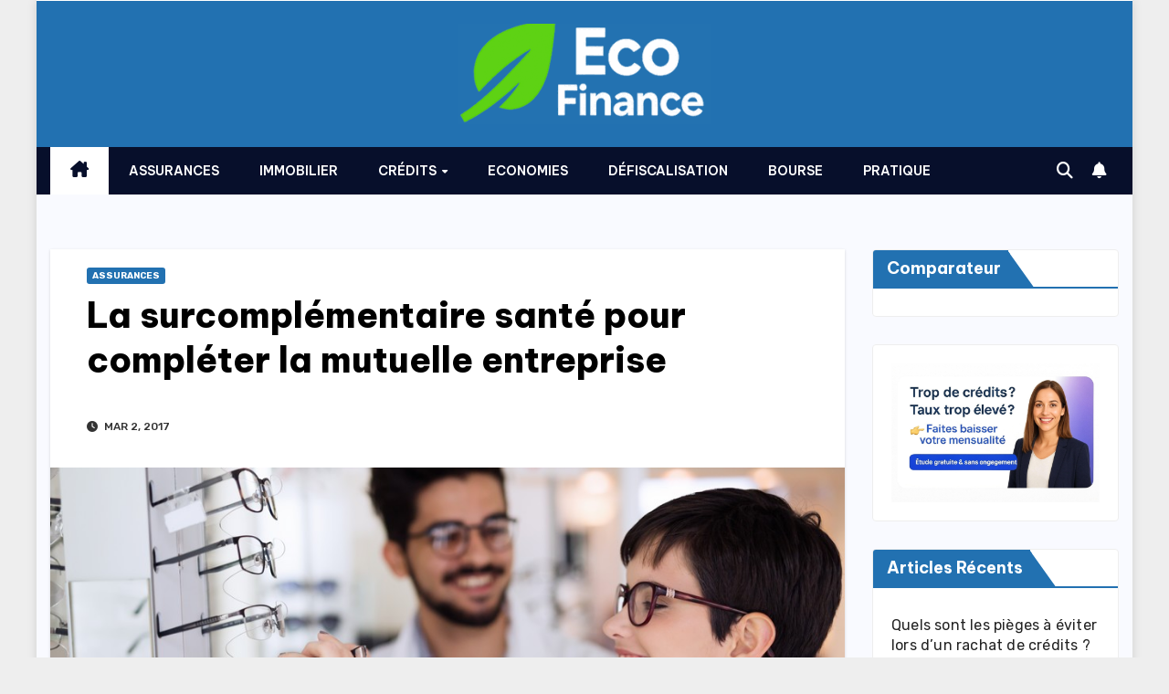

--- FILE ---
content_type: text/html; charset=UTF-8
request_url: https://www.eco-finance.info/surcomplementaire-sante/
body_size: 18172
content:

<!DOCTYPE html>

<html lang="fr-FR">

<head>

<meta charset="UTF-8">

<meta name="viewport" content="width=device-width, initial-scale=1">

<link rel="profile" href="https://gmpg.org/xfn/11">

<meta name='robots' content='index, follow, max-image-preview:large, max-snippet:-1, max-video-preview:-1' />

	<!-- This site is optimized with the Yoast SEO plugin v26.7 - https://yoast.com/wordpress/plugins/seo/ -->
	<title>Surcomplémentaire santé : un contrat qui s&#039;ajoute à la mutuelle obligatoire</title>
	<meta name="description" content="La mutuelle collective offre une couverture santé à l&#039;ensemble des salariés. Pour obtenir des garanties spécifiques souscrivez une surcomplémentaire santé." />
	<link rel="canonical" href="https://www.eco-finance.info/surcomplementaire-sante/" />
	<meta property="og:locale" content="fr_FR" />
	<meta property="og:type" content="article" />
	<meta property="og:title" content="Surcomplémentaire santé : un contrat qui s&#039;ajoute à la mutuelle obligatoire" />
	<meta property="og:description" content="La mutuelle collective offre une couverture santé à l&#039;ensemble des salariés. Pour obtenir des garanties spécifiques souscrivez une surcomplémentaire santé." />
	<meta property="og:url" content="https://www.eco-finance.info/surcomplementaire-sante/" />
	<meta property="og:site_name" content="Eco-finance.info : Portail spécialisé sur l&#039;économie et la finance" />
	<meta property="article:published_time" content="2017-03-02T06:34:07+00:00" />
	<meta property="article:modified_time" content="2025-09-02T03:28:00+00:00" />
	<meta property="og:image" content="https://www.eco-finance.info/wp-content/uploads/2017/03/surmutuelle-1.jpg" />
	<meta property="og:image:width" content="1000" />
	<meta property="og:image:height" content="667" />
	<meta property="og:image:type" content="image/jpeg" />
	<meta name="author" content="redaceco" />
	<meta name="twitter:card" content="summary_large_image" />
	<meta name="twitter:label1" content="Écrit par" />
	<meta name="twitter:data1" content="redaceco" />
	<meta name="twitter:label2" content="Durée de lecture estimée" />
	<meta name="twitter:data2" content="5 minutes" />
	<script type="application/ld+json" class="yoast-schema-graph">{"@context":"https://schema.org","@graph":[{"@type":"Article","@id":"https://www.eco-finance.info/surcomplementaire-sante/#article","isPartOf":{"@id":"https://www.eco-finance.info/surcomplementaire-sante/"},"author":{"name":"redaceco","@id":"https://www.eco-finance.info/#/schema/person/c3ee20e4c8920d34d27300007fccaa2e"},"headline":"La surcomplémentaire santé pour compléter la mutuelle entreprise","datePublished":"2017-03-02T06:34:07+00:00","dateModified":"2025-09-02T03:28:00+00:00","mainEntityOfPage":{"@id":"https://www.eco-finance.info/surcomplementaire-sante/"},"wordCount":827,"commentCount":0,"publisher":{"@id":"https://www.eco-finance.info/#organization"},"image":{"@id":"https://www.eco-finance.info/surcomplementaire-sante/#primaryimage"},"thumbnailUrl":"https://www.eco-finance.info/wp-content/uploads/2017/03/surmutuelle-1.jpg","articleSection":["Assurances"],"inLanguage":"fr-FR","potentialAction":[{"@type":"CommentAction","name":"Comment","target":["https://www.eco-finance.info/surcomplementaire-sante/#respond"]}]},{"@type":"WebPage","@id":"https://www.eco-finance.info/surcomplementaire-sante/","url":"https://www.eco-finance.info/surcomplementaire-sante/","name":"Surcomplémentaire santé : un contrat qui s'ajoute à la mutuelle obligatoire","isPartOf":{"@id":"https://www.eco-finance.info/#website"},"primaryImageOfPage":{"@id":"https://www.eco-finance.info/surcomplementaire-sante/#primaryimage"},"image":{"@id":"https://www.eco-finance.info/surcomplementaire-sante/#primaryimage"},"thumbnailUrl":"https://www.eco-finance.info/wp-content/uploads/2017/03/surmutuelle-1.jpg","datePublished":"2017-03-02T06:34:07+00:00","dateModified":"2025-09-02T03:28:00+00:00","description":"La mutuelle collective offre une couverture santé à l'ensemble des salariés. Pour obtenir des garanties spécifiques souscrivez une surcomplémentaire santé.","inLanguage":"fr-FR","potentialAction":[{"@type":"ReadAction","target":["https://www.eco-finance.info/surcomplementaire-sante/"]}]},{"@type":"ImageObject","inLanguage":"fr-FR","@id":"https://www.eco-finance.info/surcomplementaire-sante/#primaryimage","url":"https://www.eco-finance.info/wp-content/uploads/2017/03/surmutuelle-1.jpg","contentUrl":"https://www.eco-finance.info/wp-content/uploads/2017/03/surmutuelle-1.jpg","width":1000,"height":667},{"@type":"WebSite","@id":"https://www.eco-finance.info/#website","url":"https://www.eco-finance.info/","name":"Eco-finance.info : Portail spécialisé sur l&#039;économie et la finance","description":"Guide informatif sur la finance et l&#039;économie","publisher":{"@id":"https://www.eco-finance.info/#organization"},"potentialAction":[{"@type":"SearchAction","target":{"@type":"EntryPoint","urlTemplate":"https://www.eco-finance.info/?s={search_term_string}"},"query-input":{"@type":"PropertyValueSpecification","valueRequired":true,"valueName":"search_term_string"}}],"inLanguage":"fr-FR"},{"@type":"Organization","@id":"https://www.eco-finance.info/#organization","name":"Eco-finance.info : Portail spécialisé sur l&#039;économie et la finance","url":"https://www.eco-finance.info/","logo":{"@type":"ImageObject","inLanguage":"fr-FR","@id":"https://www.eco-finance.info/#/schema/logo/image/","url":"https://www.eco-finance.info/wp-content/uploads/2025/09/cropped-logo_ecofinance_blanc-1-e1758286746694.png","contentUrl":"https://www.eco-finance.info/wp-content/uploads/2025/09/cropped-logo_ecofinance_blanc-1-e1758286746694.png","width":276,"height":110,"caption":"Eco-finance.info : Portail spécialisé sur l&#039;économie et la finance"},"image":{"@id":"https://www.eco-finance.info/#/schema/logo/image/"}},{"@type":"Person","@id":"https://www.eco-finance.info/#/schema/person/c3ee20e4c8920d34d27300007fccaa2e","name":"redaceco","image":{"@type":"ImageObject","inLanguage":"fr-FR","@id":"https://www.eco-finance.info/#/schema/person/image/","url":"https://secure.gravatar.com/avatar/7e403b7fa50c7a6e0f2bb8040492eb3865f503cc07c49d6bf1966a0569d00d2a?s=96&d=mm&r=g","contentUrl":"https://secure.gravatar.com/avatar/7e403b7fa50c7a6e0f2bb8040492eb3865f503cc07c49d6bf1966a0569d00d2a?s=96&d=mm&r=g","caption":"redaceco"}}]}</script>
	<!-- / Yoast SEO plugin. -->


<link rel='dns-prefetch' href='//fonts.googleapis.com' />
<link rel="alternate" type="application/rss+xml" title="Eco-finance.info : Portail spécialisé sur l&#039;économie et la finance &raquo; Flux" href="https://www.eco-finance.info/feed/" />
<link rel="alternate" type="application/rss+xml" title="Eco-finance.info : Portail spécialisé sur l&#039;économie et la finance &raquo; Flux des commentaires" href="https://www.eco-finance.info/comments/feed/" />
<link rel="alternate" type="application/rss+xml" title="Eco-finance.info : Portail spécialisé sur l&#039;économie et la finance &raquo; La surcomplémentaire santé pour compléter la mutuelle entreprise Flux des commentaires" href="https://www.eco-finance.info/surcomplementaire-sante/feed/" />
<link rel="alternate" title="oEmbed (JSON)" type="application/json+oembed" href="https://www.eco-finance.info/wp-json/oembed/1.0/embed?url=https%3A%2F%2Fwww.eco-finance.info%2Fsurcomplementaire-sante%2F" />
<link rel="alternate" title="oEmbed (XML)" type="text/xml+oembed" href="https://www.eco-finance.info/wp-json/oembed/1.0/embed?url=https%3A%2F%2Fwww.eco-finance.info%2Fsurcomplementaire-sante%2F&#038;format=xml" />
<style id='wp-img-auto-sizes-contain-inline-css'>
img:is([sizes=auto i],[sizes^="auto," i]){contain-intrinsic-size:3000px 1500px}
/*# sourceURL=wp-img-auto-sizes-contain-inline-css */
</style>
<style id='wp-emoji-styles-inline-css'>

	img.wp-smiley, img.emoji {
		display: inline !important;
		border: none !important;
		box-shadow: none !important;
		height: 1em !important;
		width: 1em !important;
		margin: 0 0.07em !important;
		vertical-align: -0.1em !important;
		background: none !important;
		padding: 0 !important;
	}
/*# sourceURL=wp-emoji-styles-inline-css */
</style>
<style id='wp-block-library-inline-css'>
:root{--wp-block-synced-color:#7a00df;--wp-block-synced-color--rgb:122,0,223;--wp-bound-block-color:var(--wp-block-synced-color);--wp-editor-canvas-background:#ddd;--wp-admin-theme-color:#007cba;--wp-admin-theme-color--rgb:0,124,186;--wp-admin-theme-color-darker-10:#006ba1;--wp-admin-theme-color-darker-10--rgb:0,107,160.5;--wp-admin-theme-color-darker-20:#005a87;--wp-admin-theme-color-darker-20--rgb:0,90,135;--wp-admin-border-width-focus:2px}@media (min-resolution:192dpi){:root{--wp-admin-border-width-focus:1.5px}}.wp-element-button{cursor:pointer}:root .has-very-light-gray-background-color{background-color:#eee}:root .has-very-dark-gray-background-color{background-color:#313131}:root .has-very-light-gray-color{color:#eee}:root .has-very-dark-gray-color{color:#313131}:root .has-vivid-green-cyan-to-vivid-cyan-blue-gradient-background{background:linear-gradient(135deg,#00d084,#0693e3)}:root .has-purple-crush-gradient-background{background:linear-gradient(135deg,#34e2e4,#4721fb 50%,#ab1dfe)}:root .has-hazy-dawn-gradient-background{background:linear-gradient(135deg,#faaca8,#dad0ec)}:root .has-subdued-olive-gradient-background{background:linear-gradient(135deg,#fafae1,#67a671)}:root .has-atomic-cream-gradient-background{background:linear-gradient(135deg,#fdd79a,#004a59)}:root .has-nightshade-gradient-background{background:linear-gradient(135deg,#330968,#31cdcf)}:root .has-midnight-gradient-background{background:linear-gradient(135deg,#020381,#2874fc)}:root{--wp--preset--font-size--normal:16px;--wp--preset--font-size--huge:42px}.has-regular-font-size{font-size:1em}.has-larger-font-size{font-size:2.625em}.has-normal-font-size{font-size:var(--wp--preset--font-size--normal)}.has-huge-font-size{font-size:var(--wp--preset--font-size--huge)}.has-text-align-center{text-align:center}.has-text-align-left{text-align:left}.has-text-align-right{text-align:right}.has-fit-text{white-space:nowrap!important}#end-resizable-editor-section{display:none}.aligncenter{clear:both}.items-justified-left{justify-content:flex-start}.items-justified-center{justify-content:center}.items-justified-right{justify-content:flex-end}.items-justified-space-between{justify-content:space-between}.screen-reader-text{border:0;clip-path:inset(50%);height:1px;margin:-1px;overflow:hidden;padding:0;position:absolute;width:1px;word-wrap:normal!important}.screen-reader-text:focus{background-color:#ddd;clip-path:none;color:#444;display:block;font-size:1em;height:auto;left:5px;line-height:normal;padding:15px 23px 14px;text-decoration:none;top:5px;width:auto;z-index:100000}html :where(.has-border-color){border-style:solid}html :where([style*=border-top-color]){border-top-style:solid}html :where([style*=border-right-color]){border-right-style:solid}html :where([style*=border-bottom-color]){border-bottom-style:solid}html :where([style*=border-left-color]){border-left-style:solid}html :where([style*=border-width]){border-style:solid}html :where([style*=border-top-width]){border-top-style:solid}html :where([style*=border-right-width]){border-right-style:solid}html :where([style*=border-bottom-width]){border-bottom-style:solid}html :where([style*=border-left-width]){border-left-style:solid}html :where(img[class*=wp-image-]){height:auto;max-width:100%}:where(figure){margin:0 0 1em}html :where(.is-position-sticky){--wp-admin--admin-bar--position-offset:var(--wp-admin--admin-bar--height,0px)}@media screen and (max-width:600px){html :where(.is-position-sticky){--wp-admin--admin-bar--position-offset:0px}}

/*# sourceURL=wp-block-library-inline-css */
</style><style id='wp-block-image-inline-css'>
.wp-block-image>a,.wp-block-image>figure>a{display:inline-block}.wp-block-image img{box-sizing:border-box;height:auto;max-width:100%;vertical-align:bottom}@media not (prefers-reduced-motion){.wp-block-image img.hide{visibility:hidden}.wp-block-image img.show{animation:show-content-image .4s}}.wp-block-image[style*=border-radius] img,.wp-block-image[style*=border-radius]>a{border-radius:inherit}.wp-block-image.has-custom-border img{box-sizing:border-box}.wp-block-image.aligncenter{text-align:center}.wp-block-image.alignfull>a,.wp-block-image.alignwide>a{width:100%}.wp-block-image.alignfull img,.wp-block-image.alignwide img{height:auto;width:100%}.wp-block-image .aligncenter,.wp-block-image .alignleft,.wp-block-image .alignright,.wp-block-image.aligncenter,.wp-block-image.alignleft,.wp-block-image.alignright{display:table}.wp-block-image .aligncenter>figcaption,.wp-block-image .alignleft>figcaption,.wp-block-image .alignright>figcaption,.wp-block-image.aligncenter>figcaption,.wp-block-image.alignleft>figcaption,.wp-block-image.alignright>figcaption{caption-side:bottom;display:table-caption}.wp-block-image .alignleft{float:left;margin:.5em 1em .5em 0}.wp-block-image .alignright{float:right;margin:.5em 0 .5em 1em}.wp-block-image .aligncenter{margin-left:auto;margin-right:auto}.wp-block-image :where(figcaption){margin-bottom:1em;margin-top:.5em}.wp-block-image.is-style-circle-mask img{border-radius:9999px}@supports ((-webkit-mask-image:none) or (mask-image:none)) or (-webkit-mask-image:none){.wp-block-image.is-style-circle-mask img{border-radius:0;-webkit-mask-image:url('data:image/svg+xml;utf8,<svg viewBox="0 0 100 100" xmlns="http://www.w3.org/2000/svg"><circle cx="50" cy="50" r="50"/></svg>');mask-image:url('data:image/svg+xml;utf8,<svg viewBox="0 0 100 100" xmlns="http://www.w3.org/2000/svg"><circle cx="50" cy="50" r="50"/></svg>');mask-mode:alpha;-webkit-mask-position:center;mask-position:center;-webkit-mask-repeat:no-repeat;mask-repeat:no-repeat;-webkit-mask-size:contain;mask-size:contain}}:root :where(.wp-block-image.is-style-rounded img,.wp-block-image .is-style-rounded img){border-radius:9999px}.wp-block-image figure{margin:0}.wp-lightbox-container{display:flex;flex-direction:column;position:relative}.wp-lightbox-container img{cursor:zoom-in}.wp-lightbox-container img:hover+button{opacity:1}.wp-lightbox-container button{align-items:center;backdrop-filter:blur(16px) saturate(180%);background-color:#5a5a5a40;border:none;border-radius:4px;cursor:zoom-in;display:flex;height:20px;justify-content:center;opacity:0;padding:0;position:absolute;right:16px;text-align:center;top:16px;width:20px;z-index:100}@media not (prefers-reduced-motion){.wp-lightbox-container button{transition:opacity .2s ease}}.wp-lightbox-container button:focus-visible{outline:3px auto #5a5a5a40;outline:3px auto -webkit-focus-ring-color;outline-offset:3px}.wp-lightbox-container button:hover{cursor:pointer;opacity:1}.wp-lightbox-container button:focus{opacity:1}.wp-lightbox-container button:focus,.wp-lightbox-container button:hover,.wp-lightbox-container button:not(:hover):not(:active):not(.has-background){background-color:#5a5a5a40;border:none}.wp-lightbox-overlay{box-sizing:border-box;cursor:zoom-out;height:100vh;left:0;overflow:hidden;position:fixed;top:0;visibility:hidden;width:100%;z-index:100000}.wp-lightbox-overlay .close-button{align-items:center;cursor:pointer;display:flex;justify-content:center;min-height:40px;min-width:40px;padding:0;position:absolute;right:calc(env(safe-area-inset-right) + 16px);top:calc(env(safe-area-inset-top) + 16px);z-index:5000000}.wp-lightbox-overlay .close-button:focus,.wp-lightbox-overlay .close-button:hover,.wp-lightbox-overlay .close-button:not(:hover):not(:active):not(.has-background){background:none;border:none}.wp-lightbox-overlay .lightbox-image-container{height:var(--wp--lightbox-container-height);left:50%;overflow:hidden;position:absolute;top:50%;transform:translate(-50%,-50%);transform-origin:top left;width:var(--wp--lightbox-container-width);z-index:9999999999}.wp-lightbox-overlay .wp-block-image{align-items:center;box-sizing:border-box;display:flex;height:100%;justify-content:center;margin:0;position:relative;transform-origin:0 0;width:100%;z-index:3000000}.wp-lightbox-overlay .wp-block-image img{height:var(--wp--lightbox-image-height);min-height:var(--wp--lightbox-image-height);min-width:var(--wp--lightbox-image-width);width:var(--wp--lightbox-image-width)}.wp-lightbox-overlay .wp-block-image figcaption{display:none}.wp-lightbox-overlay button{background:none;border:none}.wp-lightbox-overlay .scrim{background-color:#fff;height:100%;opacity:.9;position:absolute;width:100%;z-index:2000000}.wp-lightbox-overlay.active{visibility:visible}@media not (prefers-reduced-motion){.wp-lightbox-overlay.active{animation:turn-on-visibility .25s both}.wp-lightbox-overlay.active img{animation:turn-on-visibility .35s both}.wp-lightbox-overlay.show-closing-animation:not(.active){animation:turn-off-visibility .35s both}.wp-lightbox-overlay.show-closing-animation:not(.active) img{animation:turn-off-visibility .25s both}.wp-lightbox-overlay.zoom.active{animation:none;opacity:1;visibility:visible}.wp-lightbox-overlay.zoom.active .lightbox-image-container{animation:lightbox-zoom-in .4s}.wp-lightbox-overlay.zoom.active .lightbox-image-container img{animation:none}.wp-lightbox-overlay.zoom.active .scrim{animation:turn-on-visibility .4s forwards}.wp-lightbox-overlay.zoom.show-closing-animation:not(.active){animation:none}.wp-lightbox-overlay.zoom.show-closing-animation:not(.active) .lightbox-image-container{animation:lightbox-zoom-out .4s}.wp-lightbox-overlay.zoom.show-closing-animation:not(.active) .lightbox-image-container img{animation:none}.wp-lightbox-overlay.zoom.show-closing-animation:not(.active) .scrim{animation:turn-off-visibility .4s forwards}}@keyframes show-content-image{0%{visibility:hidden}99%{visibility:hidden}to{visibility:visible}}@keyframes turn-on-visibility{0%{opacity:0}to{opacity:1}}@keyframes turn-off-visibility{0%{opacity:1;visibility:visible}99%{opacity:0;visibility:visible}to{opacity:0;visibility:hidden}}@keyframes lightbox-zoom-in{0%{transform:translate(calc((-100vw + var(--wp--lightbox-scrollbar-width))/2 + var(--wp--lightbox-initial-left-position)),calc(-50vh + var(--wp--lightbox-initial-top-position))) scale(var(--wp--lightbox-scale))}to{transform:translate(-50%,-50%) scale(1)}}@keyframes lightbox-zoom-out{0%{transform:translate(-50%,-50%) scale(1);visibility:visible}99%{visibility:visible}to{transform:translate(calc((-100vw + var(--wp--lightbox-scrollbar-width))/2 + var(--wp--lightbox-initial-left-position)),calc(-50vh + var(--wp--lightbox-initial-top-position))) scale(var(--wp--lightbox-scale));visibility:hidden}}
/*# sourceURL=https://www.eco-finance.info/wp-includes/blocks/image/style.min.css */
</style>
<style id='wp-block-image-theme-inline-css'>
:root :where(.wp-block-image figcaption){color:#555;font-size:13px;text-align:center}.is-dark-theme :root :where(.wp-block-image figcaption){color:#ffffffa6}.wp-block-image{margin:0 0 1em}
/*# sourceURL=https://www.eco-finance.info/wp-includes/blocks/image/theme.min.css */
</style>
<style id='global-styles-inline-css'>
:root{--wp--preset--aspect-ratio--square: 1;--wp--preset--aspect-ratio--4-3: 4/3;--wp--preset--aspect-ratio--3-4: 3/4;--wp--preset--aspect-ratio--3-2: 3/2;--wp--preset--aspect-ratio--2-3: 2/3;--wp--preset--aspect-ratio--16-9: 16/9;--wp--preset--aspect-ratio--9-16: 9/16;--wp--preset--color--black: #000000;--wp--preset--color--cyan-bluish-gray: #abb8c3;--wp--preset--color--white: #ffffff;--wp--preset--color--pale-pink: #f78da7;--wp--preset--color--vivid-red: #cf2e2e;--wp--preset--color--luminous-vivid-orange: #ff6900;--wp--preset--color--luminous-vivid-amber: #fcb900;--wp--preset--color--light-green-cyan: #7bdcb5;--wp--preset--color--vivid-green-cyan: #00d084;--wp--preset--color--pale-cyan-blue: #8ed1fc;--wp--preset--color--vivid-cyan-blue: #0693e3;--wp--preset--color--vivid-purple: #9b51e0;--wp--preset--gradient--vivid-cyan-blue-to-vivid-purple: linear-gradient(135deg,rgb(6,147,227) 0%,rgb(155,81,224) 100%);--wp--preset--gradient--light-green-cyan-to-vivid-green-cyan: linear-gradient(135deg,rgb(122,220,180) 0%,rgb(0,208,130) 100%);--wp--preset--gradient--luminous-vivid-amber-to-luminous-vivid-orange: linear-gradient(135deg,rgb(252,185,0) 0%,rgb(255,105,0) 100%);--wp--preset--gradient--luminous-vivid-orange-to-vivid-red: linear-gradient(135deg,rgb(255,105,0) 0%,rgb(207,46,46) 100%);--wp--preset--gradient--very-light-gray-to-cyan-bluish-gray: linear-gradient(135deg,rgb(238,238,238) 0%,rgb(169,184,195) 100%);--wp--preset--gradient--cool-to-warm-spectrum: linear-gradient(135deg,rgb(74,234,220) 0%,rgb(151,120,209) 20%,rgb(207,42,186) 40%,rgb(238,44,130) 60%,rgb(251,105,98) 80%,rgb(254,248,76) 100%);--wp--preset--gradient--blush-light-purple: linear-gradient(135deg,rgb(255,206,236) 0%,rgb(152,150,240) 100%);--wp--preset--gradient--blush-bordeaux: linear-gradient(135deg,rgb(254,205,165) 0%,rgb(254,45,45) 50%,rgb(107,0,62) 100%);--wp--preset--gradient--luminous-dusk: linear-gradient(135deg,rgb(255,203,112) 0%,rgb(199,81,192) 50%,rgb(65,88,208) 100%);--wp--preset--gradient--pale-ocean: linear-gradient(135deg,rgb(255,245,203) 0%,rgb(182,227,212) 50%,rgb(51,167,181) 100%);--wp--preset--gradient--electric-grass: linear-gradient(135deg,rgb(202,248,128) 0%,rgb(113,206,126) 100%);--wp--preset--gradient--midnight: linear-gradient(135deg,rgb(2,3,129) 0%,rgb(40,116,252) 100%);--wp--preset--font-size--small: 13px;--wp--preset--font-size--medium: 20px;--wp--preset--font-size--large: 36px;--wp--preset--font-size--x-large: 42px;--wp--preset--spacing--20: 0.44rem;--wp--preset--spacing--30: 0.67rem;--wp--preset--spacing--40: 1rem;--wp--preset--spacing--50: 1.5rem;--wp--preset--spacing--60: 2.25rem;--wp--preset--spacing--70: 3.38rem;--wp--preset--spacing--80: 5.06rem;--wp--preset--shadow--natural: 6px 6px 9px rgba(0, 0, 0, 0.2);--wp--preset--shadow--deep: 12px 12px 50px rgba(0, 0, 0, 0.4);--wp--preset--shadow--sharp: 6px 6px 0px rgba(0, 0, 0, 0.2);--wp--preset--shadow--outlined: 6px 6px 0px -3px rgb(255, 255, 255), 6px 6px rgb(0, 0, 0);--wp--preset--shadow--crisp: 6px 6px 0px rgb(0, 0, 0);}:root :where(.is-layout-flow) > :first-child{margin-block-start: 0;}:root :where(.is-layout-flow) > :last-child{margin-block-end: 0;}:root :where(.is-layout-flow) > *{margin-block-start: 24px;margin-block-end: 0;}:root :where(.is-layout-constrained) > :first-child{margin-block-start: 0;}:root :where(.is-layout-constrained) > :last-child{margin-block-end: 0;}:root :where(.is-layout-constrained) > *{margin-block-start: 24px;margin-block-end: 0;}:root :where(.is-layout-flex){gap: 24px;}:root :where(.is-layout-grid){gap: 24px;}body .is-layout-flex{display: flex;}.is-layout-flex{flex-wrap: wrap;align-items: center;}.is-layout-flex > :is(*, div){margin: 0;}body .is-layout-grid{display: grid;}.is-layout-grid > :is(*, div){margin: 0;}.has-black-color{color: var(--wp--preset--color--black) !important;}.has-cyan-bluish-gray-color{color: var(--wp--preset--color--cyan-bluish-gray) !important;}.has-white-color{color: var(--wp--preset--color--white) !important;}.has-pale-pink-color{color: var(--wp--preset--color--pale-pink) !important;}.has-vivid-red-color{color: var(--wp--preset--color--vivid-red) !important;}.has-luminous-vivid-orange-color{color: var(--wp--preset--color--luminous-vivid-orange) !important;}.has-luminous-vivid-amber-color{color: var(--wp--preset--color--luminous-vivid-amber) !important;}.has-light-green-cyan-color{color: var(--wp--preset--color--light-green-cyan) !important;}.has-vivid-green-cyan-color{color: var(--wp--preset--color--vivid-green-cyan) !important;}.has-pale-cyan-blue-color{color: var(--wp--preset--color--pale-cyan-blue) !important;}.has-vivid-cyan-blue-color{color: var(--wp--preset--color--vivid-cyan-blue) !important;}.has-vivid-purple-color{color: var(--wp--preset--color--vivid-purple) !important;}.has-black-background-color{background-color: var(--wp--preset--color--black) !important;}.has-cyan-bluish-gray-background-color{background-color: var(--wp--preset--color--cyan-bluish-gray) !important;}.has-white-background-color{background-color: var(--wp--preset--color--white) !important;}.has-pale-pink-background-color{background-color: var(--wp--preset--color--pale-pink) !important;}.has-vivid-red-background-color{background-color: var(--wp--preset--color--vivid-red) !important;}.has-luminous-vivid-orange-background-color{background-color: var(--wp--preset--color--luminous-vivid-orange) !important;}.has-luminous-vivid-amber-background-color{background-color: var(--wp--preset--color--luminous-vivid-amber) !important;}.has-light-green-cyan-background-color{background-color: var(--wp--preset--color--light-green-cyan) !important;}.has-vivid-green-cyan-background-color{background-color: var(--wp--preset--color--vivid-green-cyan) !important;}.has-pale-cyan-blue-background-color{background-color: var(--wp--preset--color--pale-cyan-blue) !important;}.has-vivid-cyan-blue-background-color{background-color: var(--wp--preset--color--vivid-cyan-blue) !important;}.has-vivid-purple-background-color{background-color: var(--wp--preset--color--vivid-purple) !important;}.has-black-border-color{border-color: var(--wp--preset--color--black) !important;}.has-cyan-bluish-gray-border-color{border-color: var(--wp--preset--color--cyan-bluish-gray) !important;}.has-white-border-color{border-color: var(--wp--preset--color--white) !important;}.has-pale-pink-border-color{border-color: var(--wp--preset--color--pale-pink) !important;}.has-vivid-red-border-color{border-color: var(--wp--preset--color--vivid-red) !important;}.has-luminous-vivid-orange-border-color{border-color: var(--wp--preset--color--luminous-vivid-orange) !important;}.has-luminous-vivid-amber-border-color{border-color: var(--wp--preset--color--luminous-vivid-amber) !important;}.has-light-green-cyan-border-color{border-color: var(--wp--preset--color--light-green-cyan) !important;}.has-vivid-green-cyan-border-color{border-color: var(--wp--preset--color--vivid-green-cyan) !important;}.has-pale-cyan-blue-border-color{border-color: var(--wp--preset--color--pale-cyan-blue) !important;}.has-vivid-cyan-blue-border-color{border-color: var(--wp--preset--color--vivid-cyan-blue) !important;}.has-vivid-purple-border-color{border-color: var(--wp--preset--color--vivid-purple) !important;}.has-vivid-cyan-blue-to-vivid-purple-gradient-background{background: var(--wp--preset--gradient--vivid-cyan-blue-to-vivid-purple) !important;}.has-light-green-cyan-to-vivid-green-cyan-gradient-background{background: var(--wp--preset--gradient--light-green-cyan-to-vivid-green-cyan) !important;}.has-luminous-vivid-amber-to-luminous-vivid-orange-gradient-background{background: var(--wp--preset--gradient--luminous-vivid-amber-to-luminous-vivid-orange) !important;}.has-luminous-vivid-orange-to-vivid-red-gradient-background{background: var(--wp--preset--gradient--luminous-vivid-orange-to-vivid-red) !important;}.has-very-light-gray-to-cyan-bluish-gray-gradient-background{background: var(--wp--preset--gradient--very-light-gray-to-cyan-bluish-gray) !important;}.has-cool-to-warm-spectrum-gradient-background{background: var(--wp--preset--gradient--cool-to-warm-spectrum) !important;}.has-blush-light-purple-gradient-background{background: var(--wp--preset--gradient--blush-light-purple) !important;}.has-blush-bordeaux-gradient-background{background: var(--wp--preset--gradient--blush-bordeaux) !important;}.has-luminous-dusk-gradient-background{background: var(--wp--preset--gradient--luminous-dusk) !important;}.has-pale-ocean-gradient-background{background: var(--wp--preset--gradient--pale-ocean) !important;}.has-electric-grass-gradient-background{background: var(--wp--preset--gradient--electric-grass) !important;}.has-midnight-gradient-background{background: var(--wp--preset--gradient--midnight) !important;}.has-small-font-size{font-size: var(--wp--preset--font-size--small) !important;}.has-medium-font-size{font-size: var(--wp--preset--font-size--medium) !important;}.has-large-font-size{font-size: var(--wp--preset--font-size--large) !important;}.has-x-large-font-size{font-size: var(--wp--preset--font-size--x-large) !important;}
/*# sourceURL=global-styles-inline-css */
</style>

<style id='classic-theme-styles-inline-css'>
/*! This file is auto-generated */
.wp-block-button__link{color:#fff;background-color:#32373c;border-radius:9999px;box-shadow:none;text-decoration:none;padding:calc(.667em + 2px) calc(1.333em + 2px);font-size:1.125em}.wp-block-file__button{background:#32373c;color:#fff;text-decoration:none}
/*# sourceURL=/wp-includes/css/classic-themes.min.css */
</style>
<link rel='stylesheet' id='contact-form-7-css' href='https://www.eco-finance.info/wp-content/plugins/contact-form-7/includes/css/styles.css?ver=6.1.4' media='all' />
<link rel='stylesheet' id='newsup-fonts-css' href='//fonts.googleapis.com/css?family=Montserrat%3A400%2C500%2C700%2C800%7CWork%2BSans%3A300%2C400%2C500%2C600%2C700%2C800%2C900%26display%3Dswap&#038;subset=latin%2Clatin-ext' media='all' />
<link rel='stylesheet' id='bootstrap-css' href='https://www.eco-finance.info/wp-content/themes/newsup/css/bootstrap.css?ver=c0cefdde7e32feaadff200104417fdf8' media='all' />
<link rel='stylesheet' id='newsup-style-css' href='https://www.eco-finance.info/wp-content/themes/newsmode/style.css?ver=c0cefdde7e32feaadff200104417fdf8' media='all' />
<link rel='stylesheet' id='font-awesome-5-all-css' href='https://www.eco-finance.info/wp-content/themes/newsup/css/font-awesome/css/all.min.css?ver=c0cefdde7e32feaadff200104417fdf8' media='all' />
<link rel='stylesheet' id='font-awesome-4-shim-css' href='https://www.eco-finance.info/wp-content/themes/newsup/css/font-awesome/css/v4-shims.min.css?ver=c0cefdde7e32feaadff200104417fdf8' media='all' />
<link rel='stylesheet' id='owl-carousel-css' href='https://www.eco-finance.info/wp-content/themes/newsup/css/owl.carousel.css?ver=c0cefdde7e32feaadff200104417fdf8' media='all' />
<link rel='stylesheet' id='smartmenus-css' href='https://www.eco-finance.info/wp-content/themes/newsup/css/jquery.smartmenus.bootstrap.css?ver=c0cefdde7e32feaadff200104417fdf8' media='all' />
<link rel='stylesheet' id='newsup-custom-css-css' href='https://www.eco-finance.info/wp-content/themes/newsup/inc/ansar/customize/css/customizer.css?ver=1.0' media='all' />
<link rel='stylesheet' id='newsmode-fonts-css' href='//fonts.googleapis.com/css?family=Be+Vietnam+Pro%3A300%2C400%2C500%2C600%2C700%2C800%2C900%7CRubik%3A400%2C500%2C700&#038;subset=latin%2Clatin-ext' media='all' />
<link rel='stylesheet' id='newsup-style-parent-css' href='https://www.eco-finance.info/wp-content/themes/newsup/style.css?ver=c0cefdde7e32feaadff200104417fdf8' media='all' />
<link rel='stylesheet' id='newsmode-style-css' href='https://www.eco-finance.info/wp-content/themes/newsmode/style.css?ver=1.0' media='all' />
<link rel='stylesheet' id='newsmode-default-css-css' href='https://www.eco-finance.info/wp-content/themes/newsmode/css/colors/default.css?ver=c0cefdde7e32feaadff200104417fdf8' media='all' />
<script src="https://www.eco-finance.info/wp-includes/js/jquery/jquery.min.js?ver=3.7.1" id="jquery-core-js"></script>
<script src="https://www.eco-finance.info/wp-includes/js/jquery/jquery-migrate.min.js?ver=3.4.1" id="jquery-migrate-js"></script>
<script src="https://www.eco-finance.info/wp-content/themes/newsup/js/navigation.js?ver=c0cefdde7e32feaadff200104417fdf8" id="newsup-navigation-js"></script>
<script src="https://www.eco-finance.info/wp-content/themes/newsup/js/bootstrap.js?ver=c0cefdde7e32feaadff200104417fdf8" id="bootstrap-js"></script>
<script src="https://www.eco-finance.info/wp-content/themes/newsup/js/owl.carousel.min.js?ver=c0cefdde7e32feaadff200104417fdf8" id="owl-carousel-min-js"></script>
<script src="https://www.eco-finance.info/wp-content/themes/newsup/js/jquery.smartmenus.js?ver=c0cefdde7e32feaadff200104417fdf8" id="smartmenus-js-js"></script>
<script src="https://www.eco-finance.info/wp-content/themes/newsup/js/jquery.smartmenus.bootstrap.js?ver=c0cefdde7e32feaadff200104417fdf8" id="bootstrap-smartmenus-js-js"></script>
<script src="https://www.eco-finance.info/wp-content/themes/newsup/js/jquery.marquee.js?ver=c0cefdde7e32feaadff200104417fdf8" id="newsup-marquee-js-js"></script>
<script src="https://www.eco-finance.info/wp-content/themes/newsup/js/main.js?ver=c0cefdde7e32feaadff200104417fdf8" id="newsup-main-js-js"></script>
<link rel="https://api.w.org/" href="https://www.eco-finance.info/wp-json/" /><link rel="alternate" title="JSON" type="application/json" href="https://www.eco-finance.info/wp-json/wp/v2/posts/436" /><link rel="pingback" href="https://www.eco-finance.info/xmlrpc.php"> 
<style type="text/css" id="custom-background-css">
    .wrapper { background-color: #F9FAFF; }
</style>
    <style type="text/css">
            .site-title,
        .site-description {
            position: absolute;
            clip: rect(1px, 1px, 1px, 1px);
        }
        </style>
    <link rel="icon" href="https://www.eco-finance.info/wp-content/uploads/2025/09/cropped-favicon-ecofinance-32x32.png" sizes="32x32" />
<link rel="icon" href="https://www.eco-finance.info/wp-content/uploads/2025/09/cropped-favicon-ecofinance-192x192.png" sizes="192x192" />
<link rel="apple-touch-icon" href="https://www.eco-finance.info/wp-content/uploads/2025/09/cropped-favicon-ecofinance-180x180.png" />
<meta name="msapplication-TileImage" content="https://www.eco-finance.info/wp-content/uploads/2025/09/cropped-favicon-ecofinance-270x270.png" />

<script defer src="https://cloud.umami.is/script.js" data-website-id="ba333d1e-3287-4330-b779-242d1c033d51"></script>
</head>

<body data-rsssl=1 class="wp-singular post-template-default single single-post postid-436 single-format-standard wp-custom-logo wp-embed-responsive wp-theme-newsup wp-child-theme-newsmode ta-hide-date-author-in-list" >


<div id="page" class="site">

<a class="skip-link screen-reader-text" href="#content">

Skip to content</a>

    <div class="wrapper boxed">

      

    <header class="mg-headwidget">

      <!--==================== TOP BAR ====================-->

      <div class="mg-head-detail hidden-xs">
    <div class="container-fluid">
        <div class="row align-items-center">
            <div class="col-md-6 col-xs-12">
                <ul class="info-left">
                                    </ul>
            </div>
            <div class="col-md-6 col-xs-12">
                <ul class="mg-social info-right">
                                    </ul>
            </div>
        </div>
    </div>
</div>

      <div class="clearfix"></div>



      


      <div class="mg-nav-widget-area-back" style='background-image: url("https://www.eco-finance.info/wp-content/themes/newsmode/images/head-back.jpg" );'>

        
        <div class="overlay">

          <div class="inner"  style="background-color:#2271b1;" > 

              <div class="container-fluid">

                  <div class="mg-nav-widget-area">

                    <div class="row align-items-center">

                      <div class="col-md-12 text-center mx-auto">

                        <div class="navbar-header">

                          <div class="site-logo">

                            <a href="https://www.eco-finance.info/" class="navbar-brand" rel="home"><img width="276" height="110" src="https://www.eco-finance.info/wp-content/uploads/2025/09/cropped-logo_ecofinance_blanc-1-e1758286746694.png" class="custom-logo" alt="eco-finance.info" decoding="async" /></a>
                          </div>

                          <div class="site-branding-text d-none">

                            
                                <p class="site-title"> <a href="https://www.eco-finance.info/" rel="home">Eco-finance.info : Portail spécialisé sur l&#039;économie et la finance</a></p>

                            
                                <p class="site-description">Guide informatif sur la finance et l&#039;économie</p>

                          </div>    

                        </div>

                      </div>

                      
                    </div>

                  </div>

              </div>

          </div>

        </div>

      </div>

    <div class="mg-menu-full">

      <nav class="navbar navbar-expand-lg navbar-wp">

        <div class="container-fluid">

          <!-- Right nav -->

          <div class="m-header align-items-center">

              
              <a class="mobilehomebtn" href="https://www.eco-finance.info"><span class="fa-solid fa-house-chimney"></span></a>

              <!-- navbar-toggle -->

              <button class="navbar-toggler mx-auto" type="button" data-toggle="collapse" data-target="#navbar-wp" aria-controls="navbarSupportedContent" aria-expanded="false" aria-label="Toggle navigation">

                <span class="burger">

                  <span class="burger-line"></span>

                  <span class="burger-line"></span>

                  <span class="burger-line"></span>

                </span>

              </button>

              <!-- /navbar-toggle -->

                          <div class="dropdown show mg-search-box pr-2">
                <a class="dropdown-toggle msearch ml-auto" href="#" role="button" id="dropdownMenuLink" data-toggle="dropdown" aria-haspopup="true" aria-expanded="false">
                <i class="fas fa-search"></i>
                </a> 
                <div class="dropdown-menu searchinner" aria-labelledby="dropdownMenuLink">
                    <form role="search" method="get" id="searchform" action="https://www.eco-finance.info/">
  <div class="input-group">
    <input type="search" class="form-control" placeholder="Search" value="" name="s" />
    <span class="input-group-btn btn-default">
    <button type="submit" class="btn"> <i class="fas fa-search"></i> </button>
    </span> </div>
</form>                </div>
            </div>
                  <a href="#" target="_blank" class="btn-bell btn-theme mx-2"><i class="fa fa-bell"></i></a>
        
              

          </div>

          <!-- /Right nav --> 

          <div class="collapse navbar-collapse" id="navbar-wp">

            <div class="d-md-block">

              <ul id="menu-cat-header" class="nav navbar-nav mr-auto "><li class="active home"><a class="homebtn" href="https://www.eco-finance.info"><span class='fa-solid fa-house-chimney'></span></a></li><li id="menu-item-125" class="menu-item menu-item-type-taxonomy menu-item-object-category current-post-ancestor current-menu-parent current-post-parent menu-item-125"><a class="nav-link" title="Assurances" href="https://www.eco-finance.info/category/assurances/">Assurances</a></li>
<li id="menu-item-126" class="menu-item menu-item-type-taxonomy menu-item-object-category menu-item-126"><a class="nav-link" title="Immobilier" href="https://www.eco-finance.info/category/immobilier/">Immobilier</a></li>
<li id="menu-item-127" class="menu-item menu-item-type-taxonomy menu-item-object-category menu-item-has-children menu-item-127 dropdown"><a class="nav-link" title="Crédits" href="https://www.eco-finance.info/category/credits/" data-toggle="dropdown" class="dropdown-toggle">Crédits </a>
<ul role="menu" class=" dropdown-menu">
	<li id="menu-item-2357" class="menu-item menu-item-type-post_type menu-item-object-page menu-item-2357"><a class="dropdown-item" title="Simulation rachat de crédits en ligne" href="https://www.eco-finance.info/simulation-rachat-de-credits-en-ligne/">Simulation rachat de crédits en ligne</a></li>
</ul>
</li>
<li id="menu-item-128" class="menu-item menu-item-type-taxonomy menu-item-object-category menu-item-128"><a class="nav-link" title="Economies" href="https://www.eco-finance.info/category/economies/">Economies</a></li>
<li id="menu-item-129" class="menu-item menu-item-type-taxonomy menu-item-object-category menu-item-129"><a class="nav-link" title="Défiscalisation" href="https://www.eco-finance.info/category/defiscalisation/">Défiscalisation</a></li>
<li id="menu-item-130" class="menu-item menu-item-type-taxonomy menu-item-object-category menu-item-130"><a class="nav-link" title="Bourse" href="https://www.eco-finance.info/category/bourse/">Bourse</a></li>
<li id="menu-item-902" class="menu-item menu-item-type-taxonomy menu-item-object-category menu-item-902"><a class="nav-link" title="Pratique" href="https://www.eco-finance.info/category/pratique/">Pratique</a></li>
</ul>
            </div>      

          </div>

          <!-- Right nav -->

          <div class="desk-header d-lg-flex pl-3 ml-auto my-2 my-lg-0 position-relative align-items-center">

                        <div class="dropdown show mg-search-box pr-2">
                <a class="dropdown-toggle msearch ml-auto" href="#" role="button" id="dropdownMenuLink" data-toggle="dropdown" aria-haspopup="true" aria-expanded="false">
                <i class="fas fa-search"></i>
                </a> 
                <div class="dropdown-menu searchinner" aria-labelledby="dropdownMenuLink">
                    <form role="search" method="get" id="searchform" action="https://www.eco-finance.info/">
  <div class="input-group">
    <input type="search" class="form-control" placeholder="Search" value="" name="s" />
    <span class="input-group-btn btn-default">
    <button type="submit" class="btn"> <i class="fas fa-search"></i> </button>
    </span> </div>
</form>                </div>
            </div>
                  <a href="#" target="_blank" class="btn-bell btn-theme mx-2"><i class="fa fa-bell"></i></a>
        
          </div>

          <!-- /Right nav -->

      </div>

      </nav> <!-- /Navigation -->

    </div>

</header>

<div class="clearfix"></div>

<!-- =========================
     Page Content Section      
============================== -->
<main id="content" class="single-class content">
  <!--container-->
    <div class="container-fluid">
      <!--row-->
        <div class="row">
                  <div class="col-lg-9 col-md-8">
                                <div class="mg-blog-post-box"> 
                    <div class="mg-header">
                        <div class="mg-blog-category"><a class="newsup-categories category-color-1" href="https://www.eco-finance.info/category/assurances/" alt="View all posts in Assurances"> 
                                 Assurances
                             </a></div>                        <h1 class="title single"> <a title="Permalink to: La surcomplémentaire santé pour compléter la mutuelle entreprise">
                            La surcomplémentaire santé pour compléter la mutuelle entreprise</a>
                        </h1>
                                                <div class="media mg-info-author-block"> 
                                                        <div class="media-body">
                                                            <span class="mg-blog-date"><i class="fas fa-clock"></i> 
                                    Mar 2, 2017                                </span>
                                                        </div>
                        </div>
                                            </div>
                    <img width="1000" height="667" src="https://www.eco-finance.info/wp-content/uploads/2017/03/surmutuelle-1.jpg" class="img-fluid single-featured-image wp-post-image" alt="" decoding="async" fetchpriority="high" srcset="https://www.eco-finance.info/wp-content/uploads/2017/03/surmutuelle-1.jpg 1000w, https://www.eco-finance.info/wp-content/uploads/2017/03/surmutuelle-1-300x200.jpg 300w, https://www.eco-finance.info/wp-content/uploads/2017/03/surmutuelle-1-768x512.jpg 768w" sizes="(max-width: 1000px) 100vw, 1000px" />                    <article class="page-content-single small single">
                        <p>Depuis le 1er janvier 2016, la loi impose aux entreprises de proposer une mutuelle santé à l’ensemble de leurs salariés. C’est ce qu’on appelle la <a href="https://www.eco-finance.info/entreprise-complementaire-sante-obligatoire/">complémentaire santé collective</a>. Ce contrat d’assurance a pour objectif de compléter les garanties de base de l’Assurance maladie de la Sécurité sociale. Bien souvent, ces garanties s’avèrent insuffisantes pour couvrir toutes les dépenses en santé. D’où la mise en place de <a href="https://www.eco-finance.info/loi-ani-2013/">la loi ANI</a> (accord national interprofessionnel) du 14 juin 2013.</p>
<p>Bien qu’elle soit obligatoire dans le secteur privé, cette mutuelle d’entreprise ne permet pas toujours une bonne couverture des frais. Devez-vous souscrire une surcomplémentaire santé pour couvrir les dépassements d’honoraires des postes de santé ? Nous en parlons dans cet article.</p>
<h2>Mieux comprendre la complémentaire santé collective</h2>
<p>Rendue obligatoire par la loi ANI au 1er janvier 2016, la complémentaire santé collective doit comprendre un panier minimum de soins. Elle doit permettre aux salariés de bénéficier d’une couverture minimale de leurs frais de santé.</p>
<p>D’après le dispositif, ce sont les entreprises qui doivent proposer une mutuelle à l’ensemble de leurs salariés. Les employeurs sont tenus de cotiser au financement de la cotisation à hauteur de 50% minimum. Le reste est à la charge du salarié. À noter que la participation de l’employeur vient s’ajouter aux revenus du salarié et est soumise au barème progressif de l’impôt.</p>
<p>Avant cette obligation, ils étaient nombreux à ne pas disposer d’une mutuelle santé adaptée. Plus de 4 millions de salariés ne bénéficient pas de la complémentaire santé collective. Depuis l’instauration de la loi ANI, de nombreuses entreprises se sont dépêchées de proposer un contrat à leurs salariés. À ce jour, elles sont pratiquement toutes en phase avec la loi.</p>
<h2>Les garanties de la mutuelle d’entreprise</h2>
<p>La mutuelle d’entreprise obligatoire comprend plusieurs garanties, dont :</p>
<ul>
<li>Le ticket modérateur, c’est-à-dire ce qui reste à la charge de l’assuré après les remboursements de l’Assurance maladie (sans compter le dépassement d’honoraires).</li>
<li>Le forfait journalier hospitalier sans limite de durée.</li>
<li>Les frais d’orthodontie et de prothèses dentaires à hauteur minimum de 125% de leur base de remboursement.</li>
<li>Un forfait minimal en optique par période de deux ans. En cas d’évolution de la vue, la période est d’un an. De même pour les mineurs. On compte 100 euros pour l’achat d’un équipement d’optique et pour la correction simple et 150 euros pour les corrections mixtes. Quant aux corrections complexes, le montant est de 200 euros.</li>
</ul>
<h2>Pourquoi souscrire une surcomplémentaire santé ?</h2>
<p>Si vous êtes salarié, vous bénéficiez alors de la complémentaire santé collective. Même si ce contrat d’assurance santé doit comprendre un panier de soins minimum, il ne couvre pas toujours toutes vos dépenses. En effet, parfois, ce contrat s’avère insatisfaisant pour les salariés.</p>
<p>Les remboursements ne sont pas suffisants pour la pose de couronnes dentaires et de prothèses auditives, par exemple. Pour savoir si vous avez besoin d’une surcomplémentaire santé, vous devez commencer par faire un bilan de votre situation. Dépendant de vos besoins, il vous faudra souscrire ou non une surcomplémentaire santé.</p>
<p>Vous devez vérifier si vous ou votre conjoint disposez d’une offre dans votre entreprise. Revoyez toutes les garanties proposées et vérifiez s’il est possible de les étendre aux membres de votre famille. En évaluant vos besoins, vous saurez si un contrat de base suffit ou s’il faut songer à souscrire un autre contrat. Tout va dépendre de votre âge et des besoins des membres de votre famille.</p>
<h2>Pensez à ajouter des garanties à votre mutuelle d’entreprise</h2>
<p>La souscription d’une surcomplémentaire n’est pas la seule option. Vous pourrez également ajouter des garanties facultatives à votre mutuelle d’entreprise. Dans la plupart des cas, la souscription de garanties supérieures dans le cadre de votre complémentaire santé collective offre de meilleurs tarifs que la surcomplémentaire individuelle.</p>
<p>Qui plus est, c’est un bon moyen de bénéficier d’un remboursement unique de toutes vos prestations. C’est aussi une manière d’éviter les risques de doublons de garanties. Dans tous les cas, la souscription d’une surcomplémentaire peut être très avantageuse. C’est la meilleure façon de couvrir vos besoins optiques et dentaires.</p>
<p>Utilisez notre comparateur en ligne pour faire des demandes de devis auprès de différents assureurs et pour trouver la meilleure offre d’assurance !</p>
<h2>A voir également</h2>
<ul>
<li><a href="https://www.eco-finance.info/refuser-mutuelle-entreprise/">Est-il possible de refuser la mutuelle entreprise ?</a></li>
<li><a href="https://www.eco-finance.info/resiliation-de-votre-mutuelle/">Résiliation d’une mutuelle santé en 2025 : que devez-vous savoir ?</a></li>
<li><a href="https://www.eco-finance.info/assurance-sante-complementaire/">Est-il vraiment nécessaire de souscrire une mutuelle santé ?</a></li>
<li><a href="https://www.eco-finance.info/mutuelle-senior-tranquillite-serenite/">Mutuelle senior pas chère : quelles solutions pour optimiser votre protection santé ?</a></li>
</ul>
                        <div class="clearfix mb-3"></div>
                        
	<nav class="navigation post-navigation" aria-label="Publications">
		<h2 class="screen-reader-text">Navigation de l’article</h2>
		<div class="nav-links"><div class="nav-previous"><a href="https://www.eco-finance.info/plan-epargne-retraite-populaire/" rel="prev">Pourquoi et comment ouvrir un plan d&rsquo;épargne retraite individuel (PER) ? <div class="fa fa-angle-double-right"></div><span></span></a></div><div class="nav-next"><a href="https://www.eco-finance.info/assurance-dommage-ouvrage/" rel="next"><div class="fa fa-angle-double-left"></div><span></span> Le principe de l’assurance dommage ouvrage</a></div></div>
	</nav>                                          </article>
                </div>
                    <div class="mg-featured-slider p-3 mb-4">
            <!--Start mg-realated-slider -->
            <!-- mg-sec-title -->
            <div class="mg-sec-title">
                <h4>Related Post</h4>
            </div>
            <!-- // mg-sec-title -->
            <div class="row">
                <!-- featured_post -->
                                    <!-- blog -->
                    <div class="col-md-4">
                        <div class="mg-blog-post-3 minh back-img mb-md-0 mb-2" 
                                                style="background-image: url('https://www.eco-finance.info/wp-content/uploads/2026/01/cession-de-portefeuille-de-courtage-en-assurances-comment-optimiser-vos-chances-de-bien-vendre.webp');" >
                            <div class="mg-blog-inner">
                                <div class="mg-blog-category"><a class="newsup-categories category-color-1" href="https://www.eco-finance.info/category/assurances/" alt="View all posts in Assurances"> 
                                 Assurances
                             </a></div>                                <h4 class="title"> <a href="https://www.eco-finance.info/cession-portefeuille-courtage-assurances/" title="Permalink to: Optimisez la vente de votre portefeuille de courtage en assurances pour une cession réussie">
                                  Optimisez la vente de votre portefeuille de courtage en assurances pour une cession réussie</a>
                                 </h4>
                                <div class="mg-blog-meta"> 
                                                                        <span class="mg-blog-date">
                                        <i class="fas fa-clock"></i>
                                        Jan 12, 2026                                    </span>
                                     
                                </div>   
                            </div>
                        </div>
                    </div>
                    <!-- blog -->
                                        <!-- blog -->
                    <div class="col-md-4">
                        <div class="mg-blog-post-3 minh back-img mb-md-0 mb-2" 
                                                style="background-image: url('https://www.eco-finance.info/wp-content/uploads/2025/12/comment-fonctionne-le-remboursement-des-implants-dentaires.webp');" >
                            <div class="mg-blog-inner">
                                <div class="mg-blog-category"><a class="newsup-categories category-color-1" href="https://www.eco-finance.info/category/assurances/" alt="View all posts in Assurances"> 
                                 Assurances
                             </a></div>                                <h4 class="title"> <a href="https://www.eco-finance.info/remboursement-implants-dentaires/" title="Permalink to: Remboursement implants dentaires : guide pour calculer votre reste à charge">
                                  Remboursement implants dentaires : guide pour calculer votre reste à charge</a>
                                 </h4>
                                <div class="mg-blog-meta"> 
                                                                        <span class="mg-blog-date">
                                        <i class="fas fa-clock"></i>
                                        Déc 30, 2025                                    </span>
                                     
                                </div>   
                            </div>
                        </div>
                    </div>
                    <!-- blog -->
                                        <!-- blog -->
                    <div class="col-md-4">
                        <div class="mg-blog-post-3 minh back-img mb-md-0 mb-2" 
                                                style="background-image: url('https://www.eco-finance.info/wp-content/uploads/2025/12/rachat-assurance-vie.jpeg');" >
                            <div class="mg-blog-inner">
                                <div class="mg-blog-category"><a class="newsup-categories category-color-1" href="https://www.eco-finance.info/category/assurances/" alt="View all posts in Assurances"> 
                                 Assurances
                             </a></div>                                <h4 class="title"> <a href="https://www.eco-finance.info/rachat-sur-assurance-vie/" title="Permalink to: Rachat sur assurance vie : ce qu&rsquo;il faut absolument savoir avant d&rsquo;agir">
                                  Rachat sur assurance vie : ce qu&rsquo;il faut absolument savoir avant d&rsquo;agir</a>
                                 </h4>
                                <div class="mg-blog-meta"> 
                                                                        <span class="mg-blog-date">
                                        <i class="fas fa-clock"></i>
                                        Déc 4, 2025                                    </span>
                                     
                                </div>   
                            </div>
                        </div>
                    </div>
                    <!-- blog -->
                                </div> 
        </div>
        <!--End mg-realated-slider -->
        <div id="comments" class="comments-area mg-card-box padding-20 mb-md-0 mb-4">

		<div id="respond" class="comment-respond">
		<h3 id="reply-title" class="comment-reply-title">Laisser un commentaire <small><a rel="nofollow" id="cancel-comment-reply-link" href="/surcomplementaire-sante/#respond" style="display:none;">Annuler la réponse</a></small></h3><form action="https://www.eco-finance.info/wp-comments-post.php" method="post" id="commentform" class="comment-form"><p class="comment-notes"><span id="email-notes">Votre adresse e-mail ne sera pas publiée.</span> <span class="required-field-message">Les champs obligatoires sont indiqués avec <span class="required">*</span></span></p><p class="comment-form-comment"><label for="comment">Commentaire <span class="required">*</span></label> <textarea id="comment" name="comment" cols="45" rows="8" maxlength="65525" required></textarea></p><p class="comment-form-author"><label for="author">Nom <span class="required">*</span></label> <input id="author" name="author" type="text" value="" size="30" maxlength="245" autocomplete="name" required /></p>
<p class="comment-form-email"><label for="email">E-mail <span class="required">*</span></label> <input id="email" name="email" type="email" value="" size="30" maxlength="100" aria-describedby="email-notes" autocomplete="email" required /></p>
<p class="comment-form-url"><label for="url">Site web</label> <input id="url" name="url" type="url" value="" size="30" maxlength="200" autocomplete="url" /></p>
<p class="comment-form-cookies-consent"><input id="wp-comment-cookies-consent" name="wp-comment-cookies-consent" type="checkbox" value="yes" /> <label for="wp-comment-cookies-consent">Enregistrer mon nom, mon e-mail et mon site dans le navigateur pour mon prochain commentaire.</label></p>
<p class="form-submit"><input name="submit" type="submit" id="submit" class="submit" value="Laisser un commentaire" /> <input type='hidden' name='comment_post_ID' value='436' id='comment_post_ID' />
<input type='hidden' name='comment_parent' id='comment_parent' value='0' />
</p><p style="display: none;"><input type="hidden" id="akismet_comment_nonce" name="akismet_comment_nonce" value="1e51e6880f" /></p><p style="display: none !important;" class="akismet-fields-container" data-prefix="ak_"><label>&#916;<textarea name="ak_hp_textarea" cols="45" rows="8" maxlength="100"></textarea></label><input type="hidden" id="ak_js_1" name="ak_js" value="3"/><script>document.getElementById( "ak_js_1" ).setAttribute( "value", ( new Date() ).getTime() );</script></p></form>	</div><!-- #respond -->
	</div><!-- #comments -->        </div>
        <aside class="col-lg-3 col-md-4 sidebar-sticky">
                
<aside id="secondary" class="widget-area" role="complementary">
	<div id="sidebar-right" class="mg-sidebar">
		<div id="iframe_widget-4" class="mg-widget widget_iframe_widget"><div class="mg-wid-title"><h6 class="wtitle">Comparateur</h6></div><div class="iframe-container"><div id="fde-slot-am-1761138063"></div><script> (function(f,d,e,a) { e[a]=e[a]||[]; s=d.createElement(f); a=d.getElementsByTagName(f)[0]; s.async=1; s.type="module"; s.src="https://vue-c2f.am.fgrp.net/fr/fdeam.nocache.module.js"; a.parentNode.insertBefore(s,a); })("script",document,window,"fde"); fde.push([ { "slotId" : "1761138063" } ,{ "siteKey" : "httpwwwassurance-btpnet" } ,{ "designId" : "171" } ,{ "contentType" : "clickToFillVue" } ,{ "startedAt" : performance.now() } ,{ "productId" : "33" } ,{ "affiliateCampaignCode" : "" } ]);</script></div></div><div id="block-4" class="mg-widget widget_block widget_media_image">
<figure class="wp-block-image size-full is-style-default"><a href="https://www.eco-finance.info/simulation-rachat-de-credits-en-ligne/"><img loading="lazy" decoding="async" width="1536" height="1024" src="https://www.eco-finance.info/wp-content/uploads/2025/09/image-1.jpg" alt="" class="wp-image-2360" srcset="https://www.eco-finance.info/wp-content/uploads/2025/09/image-1.jpg 1536w, https://www.eco-finance.info/wp-content/uploads/2025/09/image-1-300x200.jpg 300w, https://www.eco-finance.info/wp-content/uploads/2025/09/image-1-1024x683.jpg 1024w, https://www.eco-finance.info/wp-content/uploads/2025/09/image-1-768x512.jpg 768w" sizes="auto, (max-width: 1536px) 100vw, 1536px" /></a></figure>
</div>
		<div id="recent-posts-2" class="mg-widget widget_recent_entries">
		<div class="mg-wid-title"><h6 class="wtitle">Articles récents</h6></div>
		<ul>
											<li>
					<a href="https://www.eco-finance.info/pieges-rachat-de-credits/">Quels sont les pièges à éviter lors d&rsquo;un rachat de crédits ?</a>
											<span class="post-date">16 janvier 2026</span>
									</li>
											<li>
					<a href="https://www.eco-finance.info/nouvelle-loi-indivision-succession/">La nouvelle loi sur l&rsquo;indivision succession : comprendre les réformes de 2025</a>
											<span class="post-date">15 janvier 2026</span>
									</li>
											<li>
					<a href="https://www.eco-finance.info/amortissement-en-lmnp/">L&rsquo;amortissement en LMNP : mécanisme et optimisation fiscale pour les loueurs en meublé</a>
											<span class="post-date">14 janvier 2026</span>
									</li>
											<li>
					<a href="https://www.eco-finance.info/pret-immobilier-sans-apport/">Obtenir un prêt immobilier sans apport personnel : stratégies et solutions pour 2026</a>
											<span class="post-date">13 janvier 2026</span>
									</li>
											<li>
					<a href="https://www.eco-finance.info/cession-portefeuille-courtage-assurances/">Optimisez la vente de votre portefeuille de courtage en assurances pour une cession réussie</a>
											<span class="post-date">12 janvier 2026</span>
									</li>
											<li>
					<a href="https://www.eco-finance.info/demarches-demenagement/">Les démarches incontournables à effectuer lors d&rsquo;un déménagement</a>
											<span class="post-date">12 janvier 2026</span>
									</li>
											<li>
					<a href="https://www.eco-finance.info/etat-des-lieux-par-huissier/">L&rsquo;état des lieux par huissier : dans quelles situations y recourir ?</a>
											<span class="post-date">9 janvier 2026</span>
									</li>
											<li>
					<a href="https://www.eco-finance.info/desolidarisation-credit-immobilier/">Comment procéder à une désolidarisation de crédit immobilier ?</a>
											<span class="post-date">8 janvier 2026</span>
									</li>
											<li>
					<a href="https://www.eco-finance.info/apl-proprietaire/">APL pour propriétaire : est-ce toujours d&rsquo;actualité ?</a>
											<span class="post-date">7 janvier 2026</span>
									</li>
											<li>
					<a href="https://www.eco-finance.info/loi-anti-airbnb/">Loi anti-Airbnb : quel impact sur vos biens en location ?</a>
											<span class="post-date">6 janvier 2026</span>
									</li>
											<li>
					<a href="https://www.eco-finance.info/plus-value-residence-secondaire/">Plus-value résidence secondaire : calcul, fiscalité et exonérations</a>
											<span class="post-date">5 janvier 2026</span>
									</li>
											<li>
					<a href="https://www.eco-finance.info/achat-maison-construite-par-particulier/">Acheter une maison construite par un particulier : que faut-il vérifier ?</a>
											<span class="post-date">2 janvier 2026</span>
									</li>
											<li>
					<a href="https://www.eco-finance.info/etat-des-lieux-de-sortie/">État des lieux de sortie : comment le préparer au mieux ?</a>
											<span class="post-date">30 décembre 2025</span>
									</li>
											<li>
					<a href="https://www.eco-finance.info/remboursement-implants-dentaires/">Remboursement implants dentaires : guide pour calculer votre reste à charge</a>
											<span class="post-date">30 décembre 2025</span>
									</li>
											<li>
					<a href="https://www.eco-finance.info/exoneration-teom/">Qui peut bénéficier d&rsquo;une exonération de la taxe d&rsquo;enlèvement des ordures ménagères ?</a>
											<span class="post-date">29 décembre 2025</span>
									</li>
											<li>
					<a href="https://www.eco-finance.info/arnaques-scpi/">Arnaques en SCPI : comment identifier et éviter les pièges financiers ?</a>
											<span class="post-date">24 décembre 2025</span>
									</li>
											<li>
					<a href="https://www.eco-finance.info/frais-de-notaire-vente-viager/">Frais de notaire pour une vente en viager : comprendre le calcul et les spécificités</a>
											<span class="post-date">23 décembre 2025</span>
									</li>
											<li>
					<a href="https://www.eco-finance.info/marche-secondaire-scpi/">Marché secondaire SCPI : comment acheter et vendre ?</a>
											<span class="post-date">22 décembre 2025</span>
									</li>
											<li>
					<a href="https://www.eco-finance.info/residence-principale-sci/">Acheter sa résidence principale à travers une SCI : est-ce un choix pertinent ?</a>
											<span class="post-date">19 décembre 2025</span>
									</li>
											<li>
					<a href="https://www.eco-finance.info/scpi-divorce/">Qu&rsquo;advient-il de vos parts de SCPI en cas de divorce ?</a>
											<span class="post-date">18 décembre 2025</span>
									</li>
					</ul>

		</div>	</div>
</aside><!-- #secondary -->
        </aside>
        </div>
      <!--row-->
    </div>
  <!--container-->
</main>
    <div class="container-fluid missed-section mg-posts-sec-inner">
          
        <div class="missed-inner">
            <div class="row">
                                <div class="col-md-12">
                    <div class="mg-sec-title">
                        <!-- mg-sec-title -->
                        <h4>You missed</h4>
                    </div>
                </div>
                                <!--col-md-3-->
                <div class="col-lg-3 col-sm-6 pulse animated">
                    <div class="mg-blog-post-3 minh back-img mb-lg-0"  style="background-image: url('https://www.eco-finance.info/wp-content/uploads/2026/01/pieges-rac.jpg');" >
                        <a class="link-div" href="https://www.eco-finance.info/pieges-rachat-de-credits/"></a>
                        <div class="mg-blog-inner">
                        <div class="mg-blog-category"><a class="newsup-categories category-color-1" href="https://www.eco-finance.info/category/credits/" alt="View all posts in Crédits"> 
                                 Crédits
                             </a></div> 
                        <h4 class="title"> <a href="https://www.eco-finance.info/pieges-rachat-de-credits/" title="Permalink to: Quels sont les pièges à éviter lors d&rsquo;un rachat de crédits ?"> Quels sont les pièges à éviter lors d&rsquo;un rachat de crédits ?</a> </h4>
                                    <div class="mg-blog-meta"> 
                    <span class="mg-blog-date"><i class="fas fa-clock"></i>
            <a href="https://www.eco-finance.info/2026/01/">
                16 janvier 2026            </a>
        </span>
            </div> 
                            </div>
                    </div>
                </div>
                <!--/col-md-3-->
                                <!--col-md-3-->
                <div class="col-lg-3 col-sm-6 pulse animated">
                    <div class="mg-blog-post-3 minh back-img mb-lg-0"  style="background-image: url('https://www.eco-finance.info/wp-content/uploads/2026/01/indivision-succession.jpg');" >
                        <a class="link-div" href="https://www.eco-finance.info/nouvelle-loi-indivision-succession/"></a>
                        <div class="mg-blog-inner">
                        <div class="mg-blog-category"><a class="newsup-categories category-color-1" href="https://www.eco-finance.info/category/pratique/" alt="View all posts in Pratique"> 
                                 Pratique
                             </a></div> 
                        <h4 class="title"> <a href="https://www.eco-finance.info/nouvelle-loi-indivision-succession/" title="Permalink to: La nouvelle loi sur l&rsquo;indivision succession : comprendre les réformes de 2025"> La nouvelle loi sur l&rsquo;indivision succession : comprendre les réformes de 2025</a> </h4>
                                    <div class="mg-blog-meta"> 
                    <span class="mg-blog-date"><i class="fas fa-clock"></i>
            <a href="https://www.eco-finance.info/2026/01/">
                15 janvier 2026            </a>
        </span>
            </div> 
                            </div>
                    </div>
                </div>
                <!--/col-md-3-->
                                <!--col-md-3-->
                <div class="col-lg-3 col-sm-6 pulse animated">
                    <div class="mg-blog-post-3 minh back-img mb-lg-0"  style="background-image: url('https://www.eco-finance.info/wp-content/uploads/2026/01/lmnp-amortissement.jpg');" >
                        <a class="link-div" href="https://www.eco-finance.info/amortissement-en-lmnp/"></a>
                        <div class="mg-blog-inner">
                        <div class="mg-blog-category"><a class="newsup-categories category-color-1" href="https://www.eco-finance.info/category/immobilier/" alt="View all posts in Immobilier"> 
                                 Immobilier
                             </a></div> 
                        <h4 class="title"> <a href="https://www.eco-finance.info/amortissement-en-lmnp/" title="Permalink to: L&rsquo;amortissement en LMNP : mécanisme et optimisation fiscale pour les loueurs en meublé"> L&rsquo;amortissement en LMNP : mécanisme et optimisation fiscale pour les loueurs en meublé</a> </h4>
                                    <div class="mg-blog-meta"> 
                    <span class="mg-blog-date"><i class="fas fa-clock"></i>
            <a href="https://www.eco-finance.info/2026/01/">
                14 janvier 2026            </a>
        </span>
            </div> 
                            </div>
                    </div>
                </div>
                <!--/col-md-3-->
                                <!--col-md-3-->
                <div class="col-lg-3 col-sm-6 pulse animated">
                    <div class="mg-blog-post-3 minh back-img mb-lg-0"  style="background-image: url('https://www.eco-finance.info/wp-content/uploads/2026/01/pret-sans-apport.jpg');" >
                        <a class="link-div" href="https://www.eco-finance.info/pret-immobilier-sans-apport/"></a>
                        <div class="mg-blog-inner">
                        <div class="mg-blog-category"><a class="newsup-categories category-color-1" href="https://www.eco-finance.info/category/credits/" alt="View all posts in Crédits"> 
                                 Crédits
                             </a></div> 
                        <h4 class="title"> <a href="https://www.eco-finance.info/pret-immobilier-sans-apport/" title="Permalink to: Obtenir un prêt immobilier sans apport personnel : stratégies et solutions pour 2026"> Obtenir un prêt immobilier sans apport personnel : stratégies et solutions pour 2026</a> </h4>
                                    <div class="mg-blog-meta"> 
                    <span class="mg-blog-date"><i class="fas fa-clock"></i>
            <a href="https://www.eco-finance.info/2026/01/">
                13 janvier 2026            </a>
        </span>
            </div> 
                            </div>
                    </div>
                </div>
                <!--/col-md-3-->
                            </div>
        </div>
            </div>
    <!--==================== FOOTER AREA ====================-->
        <footer class="footer back-img" >
        <div class="overlay" >
                <!--Start mg-footer-widget-area-->
                <!--End mg-footer-widget-area-->
            <!--Start mg-footer-widget-area-->
        <div class="mg-footer-bottom-area">
            <div class="container-fluid">
                            <div class="row align-items-center">
                    <!--col-md-4-->
                    <div class="col-md-6">
                        <div class="site-logo">
                            <a href="https://www.eco-finance.info/" class="navbar-brand" rel="home"><img width="276" height="110" src="https://www.eco-finance.info/wp-content/uploads/2025/09/cropped-logo_ecofinance_blanc-1-e1758286746694.png" class="custom-logo" alt="eco-finance.info" decoding="async" /></a>                        </div>
                                            </div>
                    
                    <div class="col-md-6 text-right text-xs">
                        <ul class="mg-social">
                                    <!--/col-md-4-->  
         
                        </ul>
                    </div>
                </div>
                <!--/row-->
            </div>
            <!--/container-->
        </div>
        <!--End mg-footer-widget-area-->
                <div class="mg-footer-copyright">
                        <div class="container-fluid">
            <div class="row">
                 
                <div class="col-md-6 text-xs "> 
                    <p>
                    <a href="https://wordpress.org/">
                    Proudly powered by WordPress                    </a>
                    <span class="sep"> | </span>
                    Theme: Newsup by <a href="https://themeansar.com/" rel="designer">Themeansar</a>.                    </p>
                </div>
                                            <div class="col-md-6 text-md-right text-xs">
                            <ul class="info-right justify-content-center justify-content-md-end "><li class="nav-item menu-item "><a class="nav-link " href="https://www.eco-finance.info/" title="Home">Home</a></li><li class="nav-item menu-item page_item dropdown page-item-18"><a class="nav-link" href="https://www.eco-finance.info/mentions-legales/">Mentions légales</a></li><li class="nav-item menu-item page_item dropdown page-item-21"><a class="nav-link" href="https://www.eco-finance.info/participez-developpement-portail-www-eco-finance-info/">Participez au développement du portail www.eco-finance.info</a></li><li class="nav-item menu-item page_item dropdown page-item-2353"><a class="nav-link" href="https://www.eco-finance.info/simulation-rachat-de-credits-en-ligne/">Simulation rachat de crédits en ligne</a></li></ul>
                        </div>
                                    </div>
            </div>
        </div>
                </div>
        <!--/overlay-->
        </div>
    </footer>
    <!--/footer-->
  </div>
    <!--/wrapper-->
    <!--Scroll To Top-->
        <a href="#" class="ta_upscr bounceInup animated"><i class="fas fa-angle-up"></i></a>
    <!-- /Scroll To Top -->
<script type="speculationrules">
{"prefetch":[{"source":"document","where":{"and":[{"href_matches":"/*"},{"not":{"href_matches":["/wp-*.php","/wp-admin/*","/wp-content/uploads/*","/wp-content/*","/wp-content/plugins/*","/wp-content/themes/newsmode/*","/wp-content/themes/newsup/*","/*\\?(.+)"]}},{"not":{"selector_matches":"a[rel~=\"nofollow\"]"}},{"not":{"selector_matches":".no-prefetch, .no-prefetch a"}}]},"eagerness":"conservative"}]}
</script>
	<style>
		.wp-block-search .wp-block-search__label::before, .mg-widget .wp-block-group h2:before, .mg-sidebar .mg-widget .wtitle::before, .mg-sec-title h4::before, footer .mg-widget h6::before {
			background: inherit;
		}
	</style>
		<script>
	/(trident|msie)/i.test(navigator.userAgent)&&document.getElementById&&window.addEventListener&&window.addEventListener("hashchange",function(){var t,e=location.hash.substring(1);/^[A-z0-9_-]+$/.test(e)&&(t=document.getElementById(e))&&(/^(?:a|select|input|button|textarea)$/i.test(t.tagName)||(t.tabIndex=-1),t.focus())},!1);
	</script>
	<script src="https://www.eco-finance.info/wp-includes/js/dist/hooks.min.js?ver=dd5603f07f9220ed27f1" id="wp-hooks-js"></script>
<script src="https://www.eco-finance.info/wp-includes/js/dist/i18n.min.js?ver=c26c3dc7bed366793375" id="wp-i18n-js"></script>
<script id="wp-i18n-js-after">
wp.i18n.setLocaleData( { 'text direction\u0004ltr': [ 'ltr' ] } );
//# sourceURL=wp-i18n-js-after
</script>
<script src="https://www.eco-finance.info/wp-content/plugins/contact-form-7/includes/swv/js/index.js?ver=6.1.4" id="swv-js"></script>
<script id="contact-form-7-js-translations">
( function( domain, translations ) {
	var localeData = translations.locale_data[ domain ] || translations.locale_data.messages;
	localeData[""].domain = domain;
	wp.i18n.setLocaleData( localeData, domain );
} )( "contact-form-7", {"translation-revision-date":"2025-02-06 12:02:14+0000","generator":"GlotPress\/4.0.1","domain":"messages","locale_data":{"messages":{"":{"domain":"messages","plural-forms":"nplurals=2; plural=n > 1;","lang":"fr"},"This contact form is placed in the wrong place.":["Ce formulaire de contact est plac\u00e9 dans un mauvais endroit."],"Error:":["Erreur\u00a0:"]}},"comment":{"reference":"includes\/js\/index.js"}} );
//# sourceURL=contact-form-7-js-translations
</script>
<script id="contact-form-7-js-before">
var wpcf7 = {
    "api": {
        "root": "https:\/\/www.eco-finance.info\/wp-json\/",
        "namespace": "contact-form-7\/v1"
    },
    "cached": 1
};
//# sourceURL=contact-form-7-js-before
</script>
<script src="https://www.eco-finance.info/wp-content/plugins/contact-form-7/includes/js/index.js?ver=6.1.4" id="contact-form-7-js"></script>
<script src="https://www.eco-finance.info/wp-includes/js/comment-reply.min.js?ver=c0cefdde7e32feaadff200104417fdf8" id="comment-reply-js" async data-wp-strategy="async" fetchpriority="low"></script>
<script defer src="https://www.eco-finance.info/wp-content/plugins/akismet/_inc/akismet-frontend.js?ver=1763008170" id="akismet-frontend-js"></script>
<script src="https://www.eco-finance.info/wp-content/themes/newsup/js/custom.js?ver=c0cefdde7e32feaadff200104417fdf8" id="newsup-custom-js"></script>
<script id="wp-emoji-settings" type="application/json">
{"baseUrl":"https://s.w.org/images/core/emoji/17.0.2/72x72/","ext":".png","svgUrl":"https://s.w.org/images/core/emoji/17.0.2/svg/","svgExt":".svg","source":{"concatemoji":"https://www.eco-finance.info/wp-includes/js/wp-emoji-release.min.js?ver=c0cefdde7e32feaadff200104417fdf8"}}
</script>
<script type="module">
/*! This file is auto-generated */
const a=JSON.parse(document.getElementById("wp-emoji-settings").textContent),o=(window._wpemojiSettings=a,"wpEmojiSettingsSupports"),s=["flag","emoji"];function i(e){try{var t={supportTests:e,timestamp:(new Date).valueOf()};sessionStorage.setItem(o,JSON.stringify(t))}catch(e){}}function c(e,t,n){e.clearRect(0,0,e.canvas.width,e.canvas.height),e.fillText(t,0,0);t=new Uint32Array(e.getImageData(0,0,e.canvas.width,e.canvas.height).data);e.clearRect(0,0,e.canvas.width,e.canvas.height),e.fillText(n,0,0);const a=new Uint32Array(e.getImageData(0,0,e.canvas.width,e.canvas.height).data);return t.every((e,t)=>e===a[t])}function p(e,t){e.clearRect(0,0,e.canvas.width,e.canvas.height),e.fillText(t,0,0);var n=e.getImageData(16,16,1,1);for(let e=0;e<n.data.length;e++)if(0!==n.data[e])return!1;return!0}function u(e,t,n,a){switch(t){case"flag":return n(e,"\ud83c\udff3\ufe0f\u200d\u26a7\ufe0f","\ud83c\udff3\ufe0f\u200b\u26a7\ufe0f")?!1:!n(e,"\ud83c\udde8\ud83c\uddf6","\ud83c\udde8\u200b\ud83c\uddf6")&&!n(e,"\ud83c\udff4\udb40\udc67\udb40\udc62\udb40\udc65\udb40\udc6e\udb40\udc67\udb40\udc7f","\ud83c\udff4\u200b\udb40\udc67\u200b\udb40\udc62\u200b\udb40\udc65\u200b\udb40\udc6e\u200b\udb40\udc67\u200b\udb40\udc7f");case"emoji":return!a(e,"\ud83e\u1fac8")}return!1}function f(e,t,n,a){let r;const o=(r="undefined"!=typeof WorkerGlobalScope&&self instanceof WorkerGlobalScope?new OffscreenCanvas(300,150):document.createElement("canvas")).getContext("2d",{willReadFrequently:!0}),s=(o.textBaseline="top",o.font="600 32px Arial",{});return e.forEach(e=>{s[e]=t(o,e,n,a)}),s}function r(e){var t=document.createElement("script");t.src=e,t.defer=!0,document.head.appendChild(t)}a.supports={everything:!0,everythingExceptFlag:!0},new Promise(t=>{let n=function(){try{var e=JSON.parse(sessionStorage.getItem(o));if("object"==typeof e&&"number"==typeof e.timestamp&&(new Date).valueOf()<e.timestamp+604800&&"object"==typeof e.supportTests)return e.supportTests}catch(e){}return null}();if(!n){if("undefined"!=typeof Worker&&"undefined"!=typeof OffscreenCanvas&&"undefined"!=typeof URL&&URL.createObjectURL&&"undefined"!=typeof Blob)try{var e="postMessage("+f.toString()+"("+[JSON.stringify(s),u.toString(),c.toString(),p.toString()].join(",")+"));",a=new Blob([e],{type:"text/javascript"});const r=new Worker(URL.createObjectURL(a),{name:"wpTestEmojiSupports"});return void(r.onmessage=e=>{i(n=e.data),r.terminate(),t(n)})}catch(e){}i(n=f(s,u,c,p))}t(n)}).then(e=>{for(const n in e)a.supports[n]=e[n],a.supports.everything=a.supports.everything&&a.supports[n],"flag"!==n&&(a.supports.everythingExceptFlag=a.supports.everythingExceptFlag&&a.supports[n]);var t;a.supports.everythingExceptFlag=a.supports.everythingExceptFlag&&!a.supports.flag,a.supports.everything||((t=a.source||{}).concatemoji?r(t.concatemoji):t.wpemoji&&t.twemoji&&(r(t.twemoji),r(t.wpemoji)))});
//# sourceURL=https://www.eco-finance.info/wp-includes/js/wp-emoji-loader.min.js
</script>
</body>
</html>
<!-- Dynamic page generated in 0.187 seconds. -->
<!-- Cached page generated by WP-Super-Cache on 2026-01-18 01:28:23 -->

<!-- Compression = gzip -->

--- FILE ---
content_type: text/css
request_url: https://www.eco-finance.info/wp-content/themes/newsmode/style.css?ver=c0cefdde7e32feaadff200104417fdf8
body_size: 2978
content:
/*
Theme Name: Newsmode
Theme URI: https://themeansar.com/free-themes/newsmode-free-magazine-blog-wordpress-theme/
Author: Themeansar
Author URI: https://themeansar.com
Description: Newsmode is a fast, clean, modern-looking Best Responsive News Magazine WordPress theme. The theme is fully widgetized, so users can manage the content by using easy to use widgets. Newsmode is suitable for dynamic news, newspapers, magazine, publishers, blogs, editors, online and gaming magazines, newsportals,personal blogs, newspaper, publishing or review siteand any creative website. Newsmode is SEO friendly, WPML,Gutenberg, translation and RTL ready. Live preview : https://newsup.themeansar.com/newsmode/ and documentation at https://docs.themeansar.com/docs/newsup/
Version: 0.3
Requires at least: 5.4
Requires PHP: 7.0
Tested up to: 6.7
License: GNU General Public License v3 or later, .m-header .navbar-toggler:focus
License URI: http://www.gnu.org/licenses/gpl-3.0.html
Template: newsup
Text Domain: newsmode
Tags: blog, portfolio, news, grid-Layout, one-column, two-columns, three-columns, flexible-header, left-sidebar, right-sidebar, custom-background, custom-colors, custom-logo, custom-menu, featured-images, footer-widgets, full-width-template, post-formats, rtl-language-support, theme-options, sticky-post, threaded-comments, translation-ready, block-styles, wide-blocks

Newsmode WordPress Theme is child theme of Newsup, Copyright 2020 Themeansar
Newsmode is distributed under the terms of the GNU General Public License v3

Newsmode is based on Underscores https://underscores.me/, (C) 2012-2017 Automattic, Inc.
Underscores is distributed under the terms of the GNU GPL v2 or later.
*/
.wrapper.boxed {
    margin: 0 auto;
    box-shadow: 0 0 10px 0 #00000020;
    max-width: 1200px;
}
.container-fluid {
    padding-right: 15px;
    padding-left: 15px;
}
p a {
	text-decoration: underline;
}
a:focus {
	outline: 1px solid;
}
.navbar-toggler.x:focus, .m-header .navbar-toggler:focus, .desk-header .btn-bell:focus {
	outline: 1px solid #000; 
}
h1, .h1, h2, .h2, h3, .h3, h4, .h4, h5, .h5, h6, .h6, footer .site-title-footer, .mg-headwidget .navbar-wp .navbar-nav > li> a, .navbar-wp .dropdown-menu > li > a, .site-title { 
    font-family: "Be Vietnam Pro", sans-serif;
	letter-spacing: 0;
}
body{
	font-family: 'rubik', sans-serif;
}
.mg-headwidget .navbar-wp .navbar-nav > li> a, .navbar-wp .dropdown-menu > li > a{
	font-weight: 600;
}
.mg-sidebar .mg-widget .wtitle{
	font-weight: 700;
}
.navbar-wp .dropdown-menu.searchinner .btn {
    border: medium none;
    border-radius: 0 4px 4px 0;
    height: 40px;
    line-height: 25px;
    padding: 5px 15px;
}
.mg-search-box .dropdown-toggle::after {
	display: none;
}
.m-header {
	display: none;
}
.desk-header {
	display: flex;
}
.burger-line{
	background-color: #fff;
}
.site-title{
	font-size: 46px;
}
.mobilehomebtn {
    width: 30px;
    text-align: center;
    line-height: 30px;
    height: 30px;
}
.mg-blog-post.md{
	width: 49.8%;
	float: left;
	height: 236px;
}
.mg-blog-post.md .bottom h4 {
    font-size: 26px;
}
.mb1px {
	margin-bottom: 1px;
}
.mg-latest-news-sec{
	box-shadow: none;
	margin-top: 30px;
}
.mg-head-detail .info-left li{
	font-size: 14px;
}
header .mg-social li span.icon-soci{
	width: auto;
	height: auto;
	line-height: 1;
}
header .mg-social li a:focus{
	outline: 1px solid ;
}
.mg-social li span.icon-soci i {
    font-size: 16px;
}
.mg-fea-area .recent-posts .mg-blog-post.lg.mins:first-of-type{
	margin-bottom: 30px;
}
.mg-blog-post.lg.mins{
	height: 232.5px;
	width: 100%;
}
.mg-blog-post.lg.mins .title{
	font-size: 22px;
}
.mg-headwidget .navbar-header .navbar-brand{
	margin-right: 0;
}
.mg-latest-news .mg-latest-news-slider{
	left: 170px;
}
.mg-breadcrumb-section{
	box-shadow: none;
}
.mg-breadcrumb-section{
	margin-top: 30px;
}
.mg-breadcrumb-section .overlay {
	height: 100%;
	position: relative;
	padding: 0;
	width: 100%;
}
.mg-blog-post-box h4.title{
	font-size: 26px;
}
.mg-breadcrumb-title{
	padding: 30px 15px;
}
.widget-post-list{
	margin-bottom: 20px;
}
.widget-post-list.owl-carousel .owl-controls{
	margin: 0;
}
.mg-sidebar .mg-widget .top-right-area .nav-tabs > li > a:hover{
	padding: 8px;
}
.mg-sidebar .mg-widget .mg-blog-post .bottom h4 {
    font-size: 22px;
}
.small-post {
	height: 105px;
	border-radius: 4px;
	margin: 2px 0px 2px 2px;
}
.widget-post-list .owl-item:nth-last-child(1) .small-post {
    margin-right: 2px;
}
.mg-blog-post.lg{
	height: 495px;
	border-radius: 4px;
}
.homemain .owl-wrapper-outer, .mg-sidebar .mg-widget{
	border-radius: 4px;
}
.small-post .title{
	 
    display: -webkit-box;
	line-clamp: 2;
    -webkit-line-clamp: 2;
    -webkit-box-orient: vertical;
    overflow: hidden;
    text-overflow: ellipsis;
}
.double-category-widget .small-list-post.mg-post-1 .small-post .title{
	font-size: 22px;
}
.site-branding-text a, .mg-footer-copyright a{text-decoration: none;}

/* update  */
.mg-head-detail {
    padding: 0px 0;
}
.mg-headwidget .mg-head-detail {
	border-bottom-width: 1px;
    border-bottom-style: solid;
}
.btn-bell:hover,.btn-bell:focus{
	box-shadow: none;
}
.mg-nav-widget-area .header-ads img {
    border-radius: 5px;
}
.top-right-area .mg-posts-sec-inner .small-list-post{
	gap: 0;
}
.top-right-area .mg-posts-sec-inner .small-list-post .small-post {
    margin-bottom: 0;
	padding: 10px 0;
	box-shadow: none;
	border-bottom-width: 1px;
	border-bottom-style: solid;
	min-height: 109px;
	margin-right: 0;
}
.top-right-area .mg-posts-sec-inner .small-list-post .small-post:last-child {
    border-bottom: none;
}
.top-right-area .nav-tabs {
	gap: 5px;
	margin-bottom: 10px;
}
.top-right-area .nav-tabs .nav-link:focus{
	outline: none;
}
.top-right-area .nav-tabs > li > a,.top-right-area .nav-tabs .nav-link.active, .top-right-area .nav-tabs .nav-link.active:hover, .top-right-area .nav-tabs .nav-link.active:focus {
	border: none;	
	outline: none;
}
.mg-posts-sec-post{
	box-shadow: none;
	margin-bottom: 40px;
	border-radius: 4px;
}
.mg-latest-news .bn_title .title:after {
    content: '';
    width: 25%;
    position: absolute;
    background: #fff;
    height: 100%;
    z-index: -1;
    left: 100%;
}
.mg-head-detail .info-left{
	display: flex;
	align-items: center;
}
.mg-head-detail .info-right{
	display: flex;
	gap: 10px;
}
.btn-bell,.mg-search-box a {
    font-size: 18px;
}
.small-post img, .small-post .img-small-post a{
	height: 100% !important;
	width: 100%;
}
.mg-posts-sec-inner .small-list-post .mg-blog-category {
    margin-top: 0;
}
.double-category-widget .small-post {
    height: unset;
}
.double-category-widget .small-post .img-small-post{
	border-radius: 0px;
}
.small-post .img-small-post{
	border-radius: 50%;
}
/* Trending Post */
.trending-area .small-post .img-small-post{
	border-radius: 0;
}
.trending-area .small-post .img-small-post{
	width: 100px;
	height: 100px;
}
.trending-area .small-post {
	height: auto;
}
/* mg-blog-thumb */
/* .mg-blog-thumb{
	margin-bottom: 10px;
}
.mg-blog-thumb img{
	height: 150px;
    width: 100%;
    object-fit: cover;
}
.mg-blog-post-box h4.title{
	font-size: 20px;
}
.mg-blog-post-box .small{
	padding: 1px 20px;
} */
.top-right-area .nav-tabs > li > a { 
    border-radius: 4px;
    font-weight: 500;
}
@media (max-width: 1230px) {
	.wrapper.boxed{
		margin: 0 15px;
	}
}
@media (max-width: 991.98px) {
	.navbar-wp .navbar-nav > li> a i {
		display: none;
	}
	#menu-primary li.active.home {
		display: none;
	}
	.m-header {
		width: 100%;
		padding: 10px 15px;
		display: flex;
		justify-content: space-between;
	}
	.desk-header {
		display: none;
	}	
	.m-header .navbar-toggler{
		margin-top: 0;
		margin-bottom: 0;
	}
	.m-header .navbar-toggler:focus, .m-header .navbar-toggler:hover{
		background: transparent;
		border-color: transparent;
	}
}
@media screen and (max-width: 767px) {
	.mg-headwidget .navbar-wp .navbar-nav > li> a {
		position: relative;
		border-bottom: 1px solid rgba(225,225,225,0.4);
	}
	.mg-latest-news .mg-latest-news-slider {
		left: 0;
	}
	.mg-head-detail .info-left {
		justify-content: center;
		flex-wrap: wrap;
	}
	.mg-head-detail .info-right{
		justify-content: center;
	}
	.recent-posts .mg-blog-post.lg{
		height: 300px;
	}
	.mg-blog-post.lg{
		height: 395px;
	}
	.mg-head-detail {
		padding: 5px 0 10px;
	}
	.mg-head-detail .align-items-center{
		gap: 5px;
	}
}
@media screen and (max-width: 576px){
	.mg-fea-area .mg-blog-post.md {
		width: 100%;
		margin-bottom: 20px;
	}
	#homemain { 
		margin-bottom: 30px;
	}
	.recent-posts .mg-blog-post.lg{
		height: 200px;
	}
	.mg-blog-post.lg{
		height: 300px;
	}
	.widget_featured_post .mg-blog-post.lg {
		height: 400px;
	}
}
@media screen and (max-width:1199px ) and (min-width: 767px){
	.mg-fea-area .mg-blog-post.md {
		width: 49.7%;
	}
}
@media screen and (max-width: 767px) and (min-width: 576px) {
	.mg-fea-area .col-md-6{
		margin-bottom: 20px;
	}
	.trending-posts{
		display: flex;
		gap: 20px;
	}
}

/* mg featured area */
.recent-posts {
	display: grid;
	grid-template-columns: repeat(6, 1fr);
	gap: 5px;
}
.recent-posts>.mg-blog-post:nth-child(1), .recent-posts>.mg-blog-post:nth-child(2) {
	height: 400px;
}
.recent-posts>.mg-blog-post:nth-child(1) {
	grid-column: 1 / span 3;
}
.recent-posts>.mg-blog-post:nth-child(2) {
	grid-column: 4 / span 3;
}
.recent-posts>.mg-blog-post:nth-child(3) {
	grid-column: 1 / span 2;
}
.recent-posts>.mg-blog-post:nth-child(4) {
	grid-column: 3 / span 2;
}
.recent-posts>.mg-blog-post:nth-child(5) {
	grid-column: 5 / span 2;
}
.recent-posts>.mg-blog-post:nth-child(3),.recent-posts>.mg-blog-post:nth-child(4),.recent-posts>.mg-blog-post:nth-child(5) {
	height: 275px;
}
.recent-posts>.mg-blog-post:nth-child(3) .bottom .title,.recent-posts>.mg-blog-post:nth-child(4) .bottom .title,.recent-posts>.mg-blog-post:nth-child(5) .bottom .title{
	font-size: 26px;
}

@media(max-width: 767px){
	.recent-posts {
		grid-template-columns: 1fr;
	}
	.recent-posts>.mg-blog-post:nth-child(1) {
		grid-column: auto
	}
	.recent-posts>.mg-blog-post:nth-child(2) {
		grid-column: auto
	}
	.recent-posts>.mg-blog-post:nth-child(3) {
		grid-column: auto
	}
	.recent-posts>.mg-blog-post:nth-child(4) {
		grid-column: auto
	}
	.recent-posts>.mg-blog-post:nth-child(5) {
		grid-column: auto
	}
}

--- FILE ---
content_type: application/javascript; charset=utf-8
request_url: https://vue-c2f.am.fgrp.net/fr/fdeam.nocache.module.js
body_size: 10967
content:
const __vite__mapDeps=(i,m=__vite__mapDeps,d=(m.f||(m.f=["./assets-1714492318514/main-XRXfmtAn.js","./assets-1714492318514/App-Dsqup6il.js","./assets-1714492318514/App-BWnxOxth.css","./assets-1714492318514/leadImportHandler-DF3J169x.js","./assets-1714492318514/FdeGuarantee.vue_vue_type_script_setup_true_lang-Go-tcgXl.js","./assets-1714492318514/options-E_kdsUvn.js","./assets-1714492318514/FdeTeaser-CbbdpYwN.js","./assets-1714492318514/FdeTeaser-9GUiopui.css","./assets-1714492318514/FdeAutocomplete.vue_vue_type_script_setup_true_lang-9qCpKzZj.js","./assets-1714492318514/FdeAutocomplete-s2ayWXra.css","./assets-1714492318514/FdeClickSlider-DlTePLhG.js","./assets-1714492318514/FdeClickSlider-i3wn69BB.css","./assets-1714492318514/ConfirmationPage-CZShgoBP.js","./assets-1714492318514/main-c-wtgXTL.css","./assets-1714492318514/main-Bb8QgerF.js","./assets-1714492318514/index-DwvIOR5G.js","./assets-1714492318514/FdeToggleButton-Dq1CtTf9.js","./assets-1714492318514/FdeToggleButton-CeQLyrR_.css","./assets-1714492318514/YesNoFieldDefinition-QGnhNnI4.js","./assets-1714492318514/FirstNameSpouseFieldDefinition-BWVwh8n0.js","./assets-1714492318514/icon-tile-hand-money-03-Ckg_kQXL.js","./assets-1714492318514/ResidentialTypeFieldDefinition-BhU9y5PV.js","./assets-1714492318514/icon-tile-house-briefcase-Chqbilxp.js","./assets-1714492318514/NumberOfMonthsFieldDefinition-DKWcJUXx.js","./assets-1714492318514/icon-tile-person-question-mark-CK8_TP1y.js","./assets-1714492318514/icon-tile-person-partner-wedding-rings-BDObQHZA.js","./assets-1714492318514/icon-tile-person-CQQVxvqY.js","./assets-1714492318514/ProfessionalStatusFieldDefinition-B-MQRbJ-.js","./assets-1714492318514/index-YMoJ6VLn.css","./assets-1714492318514/main-C65k05bl.js","./assets-1714492318514/crossSellingLeadData-yL2K1g2c.js","./assets-1714492318514/AnnualTurnoverFieldDefinition-B0_LsA_p.js","./assets-1714492318514/CustomerSiretAvailableFieldDefinition-CyrYHPxq.js","./assets-1714492318514/NumberEmployeesFieldDefinition-D3KHSAoG.js","./assets-1714492318514/main-BKg-baKq.css","./assets-1714492318514/main-CvIqcFeA.js","./assets-1714492318514/AnnualRemunerationFieldDefinition-C3HLBdOM.js","./assets-1714492318514/useSelfEmployed-CkNnjaSC.js","./assets-1714492318514/icon-teaser-heart-person-CyXUX_-V.js","./assets-1714492318514/SmsConfirmation.vue_vue_type_script_setup_true_lang-rdTwoxRQ.js","./assets-1714492318514/main-1GzPZiLO.css","./assets-1714492318514/main-Be1BK9Qm.js","./assets-1714492318514/CoBorrowerFieldDefinition-BLNdeTAW.js","./assets-1714492318514/betweenFloatRule-BK7hqrfx.js","./assets-1714492318514/main-BOhtx5jx.css","./assets-1714492318514/main-D7yOOHK3.js","./assets-1714492318514/OfficialPositionFieldDefinition-Djh7tiqr.js","./assets-1714492318514/main-DusJap39.css","./assets-1714492318514/main-9A16R9-C.js","./assets-1714492318514/icon-tile-house-circle-arrows-money-BkTioT9k.js","./assets-1714492318514/main-C6S8D2PA.css","./assets-1714492318514/main-CYrlUCqB.js","./assets-1714492318514/MonthlyPaymentFieldDefinition-DU28Lk9F.js","./assets-1714492318514/icon-tile-money-04-avH-yuJx.js","./assets-1714492318514/TaxAmountFieldDefinition-8htR2cmW.js","./assets-1714492318514/icon-document-pdf-arrow-down-MR1qN6V_.js","./assets-1714492318514/main-Nurybykm.css","./assets-1714492318514/main-C1gixm9Q.js","./assets-1714492318514/main-D5gwG_RW.css","./assets-1714492318514/main-a-6fWwWI.js","./assets-1714492318514/SuggestBusinessActivityApi-CRe2koZp.js","./assets-1714492318514/BusinessFieldFieldDefinition-CNLJxum5.js","./assets-1714492318514/inputHelper-DqQ65yZ8.js","./assets-1714492318514/main-BDA42RVX.css","./assets-1714492318514/main-C6pqpP8_.js","./assets-1714492318514/icon-tile-calendar-less-1-an-qGKsSDpt.js","./assets-1714492318514/main-BXYArdxc.css","./assets-1714492318514/main-BrnnNafx.js","./assets-1714492318514/main-DOEmyQeR.css","./assets-1714492318514/main-B0p5Mix9.js","./assets-1714492318514/icon-tile-shield-person-dY144POY.js","./assets-1714492318514/icon-tile-pig-money-D_zncDay.js","./assets-1714492318514/main-CU4YjAz4.css","./assets-1714492318514/main-BL0V5Mjm.js","./assets-1714492318514/index-D-yk4JAb.js","./assets-1714492318514/index-Bx_wqiCP.css","./assets-1714492318514/main-BPuxcvbg.js","./assets-1714492318514/main-CW15gsfR.js","./assets-1714492318514/main-C0LS3W_i.css","./assets-1714492318514/main-DpSai6P5.js","./assets-1714492318514/main-BT7TPaJw.css","./assets-1714492318514/main-Ci-bcdjg.js","./assets-1714492318514/main-lVmvO2tk.css","./assets-1714492318514/main-CqixNZA7.js","./assets-1714492318514/main-CGJedAfx.css","./assets-1714492318514/main-Ds-nxrBm.js","./assets-1714492318514/main-dAvxmXzn.css"])))=>i.map(i=>d[i]);
const $="modulepreload",X=function(r,e){return new URL(r,e).href},O={},d=function(e,s,i){let t=Promise.resolve();if(s&&s.length>0){let E=function(g){return Promise.all(g.map(m=>Promise.resolve(m).then(_=>({status:"fulfilled",value:_}),_=>({status:"rejected",reason:_}))))};const o=document.getElementsByTagName("link"),a=document.querySelector("meta[property=csp-nonce]"),w=a?.nonce||a?.getAttribute("nonce");t=E(s.map(g=>{if(g=X(g,i),g in O)return;O[g]=!0;const m=g.endsWith(".css"),_=m?'[rel="stylesheet"]':"";if(i)for(let y=o.length-1;y>=0;y--){const I=o[y];if(I.href===g&&(!m||I.rel==="stylesheet"))return}else if(document.querySelector(`link[href="${g}"]${_}`))return;const p=document.createElement("link");if(p.rel=m?"stylesheet":$,m||(p.as="script"),p.crossOrigin="",p.href=g,w&&p.setAttribute("nonce",w),document.head.appendChild(p),m)return new Promise((y,I)=>{p.addEventListener("load",y),p.addEventListener("error",()=>I(new Error(`Unable to preload CSS for ${g}`)))})}))}function n(o){const a=new Event("vite:preloadError",{cancelable:!0});if(a.payload=o,window.dispatchEvent(a),!a.defaultPrevented)throw o}return t.then(o=>{for(const a of o||[])a.status==="rejected"&&n(a.reason);return e().catch(n)})},J=(r,e,s)=>{const i=r[e];return i?typeof i=="function"?i():Promise.resolve(i):new Promise((t,n)=>{(typeof queueMicrotask=="function"?queueMicrotask:setTimeout)(n.bind(null,new Error("Unknown variable dynamic import: "+e+(e.split("/").length!==s?". Note that variables only represent file names one level deep.":""))))})};class Y{name;rawValue;constructor(e){this.name=e,this.rawValue=this.getCookieValue()}getCookieValue(){const s=("; "+document.cookie).split("; "+this.name+"=");if(s.length===2){const i=s.pop();if(i)return i.split(";").shift()}}write(e){const s=new Date;s.setTime(s.getTime()+e*24*60*60*1e3);const i="expires="+s.toUTCString();document.cookie=this.name+"="+this.rawValue+"; "+i+"; path=/"}isset(){return typeof this.rawValue<"u"}getRawValue(){return this.rawValue}setRawValue(e){this.rawValue=e}}class G extends Y{constructor(e){if(super(e),this.isset()){const s=this.getValue();this.initialize(s)}}setValue(e){this.setRawValue(JSON.stringify(e))}getValue(){const e=this.getRawValue();return typeof e=="string"?JSON.parse(decodeURIComponent(e)):{}}}const Z="fde_tracking";class v extends G{static instance;constructor(){super(Z)}static get(){return v.instance||(v.instance=new v),v.instance}initialize(e){typeof e.affiliateCampaignCode=="string"&&(this.affiliateCampaignCode=e.affiliateCampaignCode),typeof e.affiliateId=="number"&&(this.affiliateId=e.affiliateId),typeof e.affiliateSiteKey=="string"&&(this.affiliateSiteKey=e.affiliateSiteKey),typeof e.entryPage=="string"&&(this.entryPage=e.entryPage),typeof e.entryPageReferer=="string"&&(this.entryPageReferer=e.entryPageReferer),typeof e.gtagId=="string"&&(this.gtagId=e.gtagId)}}const ee="fde-am-visitor";class k extends G{static instance;constructor(e){super(ee),this.id||(this.id=e,this.setValue({id:this.id}),this.write(365))}static get(e){return k.instance||(k.instance=new k(e)),k.instance}initialize(e){typeof e.id=="string"&&(this.id=e.id)}}const c={affiliateCampaignCode:"affiliateCampaignCode",affiliateId:"affiliateId",campaignCode:"campaignCode",contentType:"contentType",customizationData:"customizationData",designId:"designId",disableFdeVisitorCookie:"disableFdeVisitorCookie",disableScrollToTopOnPageChange:"disableScrollToTopOnPageChange",entryPageUrl:"entryPageUrl",entryPageRefererUrl:"entryPageRefererUrl",gtagId:"gtagId",gtmContainerId:"gtmContainerId",hostUrl:"hostUrl",landingPageUrl:"landingPageUrl",leadData:"leadData",presets:"presets",preventCaching:"preventCaching",productId:"productId",productIdentifier:"productIdentifier",productName:"productName",refererUrl:"refererUrl",sessionId:"sessionId",siteKey:"siteKey",slotId:"slotId",startedAt:"startedAt",startedIntegrationAt:"startedIntegrationAt",type:"type",visitorId:"visitorId"};function b(r){const e=l(r,c.slotId);return typeof e=="string"||typeof e=="number"?String(e):""}function te(r){return l(r,c.siteKey)}function ie(r){return l(r,c.affiliateId)}function ne(r){return l(r,c.affiliateCampaignCode)}function se(r,e){const s=l(r,c.customizationData);if(s!==void 0&&s[e]!==void 0)return s[e]}function l(r,e){for(const s of r)if(Object.hasOwn(s,e))return s[e]}function S(r,e){const s=l(r,e);return typeof s=="string"?s.toLowerCase()!=="false"&&s!=="0"&&!!s:!!s}function u(r,e,s){if(!s)return;let i=!1;for(const t of r)if(Object.hasOwn(t,e)){t[e]=s,i=!0;break}if(!i){const t={};t[e]=s,r.push(t)}}function A(r,e,s){const i=l(r,"tracking");i!==void 0&&typeof i[e]=="function"&&i[e](s)}function oe(r,e){for(let s=r.length-1;s>=0;s--){const i=r[s];i&&Object.hasOwn(i,e)&&r.splice(s,1)}}function re(r){let e=0,s=r;for(;s.offsetParent;)e-=s.scrollTop,s=s.parentNode;for(;r;)e+=r.offsetTop,r=r.offsetParent;return e}function ae(r){let e=0,s=r;for(;s.offsetParent;)e-=s.scrollLeft,s=s.parentNode;for(;r;)e+=r.offsetLeft,r=r.offsetParent;return e}function ce(r){const e=r.getBoundingClientRect();return e.top>=0&&e.left>=0&&e.bottom<=(window.innerHeight||document.documentElement.clientHeight)&&e.right<=(window.innerWidth||document.documentElement.clientWidth)}const de=(r,e)=>{if(r===e)return!0;for(;r&&r.parentNode&&(r=r.parentNode);)if(r===e)return!0;return!1};function R(r){const e=ae(r),s=re(r);let i=0,t=s;const n=5;window.scrollTo({left:e,top:t});for(let o=0;o<100;o++){const a=document.elementFromPoint(e+n,i+n);if(!de(a,r))t=Math.max(0,t-5),i+=5,window.scrollTo({left:e,top:t});else break}}const le=new Int32Array(4);class f{static hashStr(e,s=!1){return this.onePassHasher.start().appendStr(e).end(s)}static hashAsciiStr(e,s=!1){return this.onePassHasher.start().appendAsciiStr(e).end(s)}static stateIdentity=new Int32Array([1732584193,-271733879,-1732584194,271733878]);static buffer32Identity=new Int32Array([0,0,0,0,0,0,0,0,0,0,0,0,0,0,0,0]);static hexChars="0123456789abcdef";static hexOut=[];static onePassHasher=new f;static _hex(e){const s=f.hexChars,i=f.hexOut;let t,n,o,a;for(a=0;a<4;a+=1)for(n=a*8,t=e[a],o=0;o<8;o+=2)i[n+1+o]=s.charAt(t&15),t>>>=4,i[n+0+o]=s.charAt(t&15),t>>>=4;return i.join("")}static _md5cycle(e,s){let i=e[0],t=e[1],n=e[2],o=e[3];i+=(t&n|~t&o)+s[0]-680876936|0,i=(i<<7|i>>>25)+t|0,o+=(i&t|~i&n)+s[1]-389564586|0,o=(o<<12|o>>>20)+i|0,n+=(o&i|~o&t)+s[2]+606105819|0,n=(n<<17|n>>>15)+o|0,t+=(n&o|~n&i)+s[3]-1044525330|0,t=(t<<22|t>>>10)+n|0,i+=(t&n|~t&o)+s[4]-176418897|0,i=(i<<7|i>>>25)+t|0,o+=(i&t|~i&n)+s[5]+1200080426|0,o=(o<<12|o>>>20)+i|0,n+=(o&i|~o&t)+s[6]-1473231341|0,n=(n<<17|n>>>15)+o|0,t+=(n&o|~n&i)+s[7]-45705983|0,t=(t<<22|t>>>10)+n|0,i+=(t&n|~t&o)+s[8]+1770035416|0,i=(i<<7|i>>>25)+t|0,o+=(i&t|~i&n)+s[9]-1958414417|0,o=(o<<12|o>>>20)+i|0,n+=(o&i|~o&t)+s[10]-42063|0,n=(n<<17|n>>>15)+o|0,t+=(n&o|~n&i)+s[11]-1990404162|0,t=(t<<22|t>>>10)+n|0,i+=(t&n|~t&o)+s[12]+1804603682|0,i=(i<<7|i>>>25)+t|0,o+=(i&t|~i&n)+s[13]-40341101|0,o=(o<<12|o>>>20)+i|0,n+=(o&i|~o&t)+s[14]-1502002290|0,n=(n<<17|n>>>15)+o|0,t+=(n&o|~n&i)+s[15]+1236535329|0,t=(t<<22|t>>>10)+n|0,i+=(t&o|n&~o)+s[1]-165796510|0,i=(i<<5|i>>>27)+t|0,o+=(i&n|t&~n)+s[6]-1069501632|0,o=(o<<9|o>>>23)+i|0,n+=(o&t|i&~t)+s[11]+643717713|0,n=(n<<14|n>>>18)+o|0,t+=(n&i|o&~i)+s[0]-373897302|0,t=(t<<20|t>>>12)+n|0,i+=(t&o|n&~o)+s[5]-701558691|0,i=(i<<5|i>>>27)+t|0,o+=(i&n|t&~n)+s[10]+38016083|0,o=(o<<9|o>>>23)+i|0,n+=(o&t|i&~t)+s[15]-660478335|0,n=(n<<14|n>>>18)+o|0,t+=(n&i|o&~i)+s[4]-405537848|0,t=(t<<20|t>>>12)+n|0,i+=(t&o|n&~o)+s[9]+568446438|0,i=(i<<5|i>>>27)+t|0,o+=(i&n|t&~n)+s[14]-1019803690|0,o=(o<<9|o>>>23)+i|0,n+=(o&t|i&~t)+s[3]-187363961|0,n=(n<<14|n>>>18)+o|0,t+=(n&i|o&~i)+s[8]+1163531501|0,t=(t<<20|t>>>12)+n|0,i+=(t&o|n&~o)+s[13]-1444681467|0,i=(i<<5|i>>>27)+t|0,o+=(i&n|t&~n)+s[2]-51403784|0,o=(o<<9|o>>>23)+i|0,n+=(o&t|i&~t)+s[7]+1735328473|0,n=(n<<14|n>>>18)+o|0,t+=(n&i|o&~i)+s[12]-1926607734|0,t=(t<<20|t>>>12)+n|0,i+=(t^n^o)+s[5]-378558|0,i=(i<<4|i>>>28)+t|0,o+=(i^t^n)+s[8]-2022574463|0,o=(o<<11|o>>>21)+i|0,n+=(o^i^t)+s[11]+1839030562|0,n=(n<<16|n>>>16)+o|0,t+=(n^o^i)+s[14]-35309556|0,t=(t<<23|t>>>9)+n|0,i+=(t^n^o)+s[1]-1530992060|0,i=(i<<4|i>>>28)+t|0,o+=(i^t^n)+s[4]+1272893353|0,o=(o<<11|o>>>21)+i|0,n+=(o^i^t)+s[7]-155497632|0,n=(n<<16|n>>>16)+o|0,t+=(n^o^i)+s[10]-1094730640|0,t=(t<<23|t>>>9)+n|0,i+=(t^n^o)+s[13]+681279174|0,i=(i<<4|i>>>28)+t|0,o+=(i^t^n)+s[0]-358537222|0,o=(o<<11|o>>>21)+i|0,n+=(o^i^t)+s[3]-722521979|0,n=(n<<16|n>>>16)+o|0,t+=(n^o^i)+s[6]+76029189|0,t=(t<<23|t>>>9)+n|0,i+=(t^n^o)+s[9]-640364487|0,i=(i<<4|i>>>28)+t|0,o+=(i^t^n)+s[12]-421815835|0,o=(o<<11|o>>>21)+i|0,n+=(o^i^t)+s[15]+530742520|0,n=(n<<16|n>>>16)+o|0,t+=(n^o^i)+s[2]-995338651|0,t=(t<<23|t>>>9)+n|0,i+=(n^(t|~o))+s[0]-198630844|0,i=(i<<6|i>>>26)+t|0,o+=(t^(i|~n))+s[7]+1126891415|0,o=(o<<10|o>>>22)+i|0,n+=(i^(o|~t))+s[14]-1416354905|0,n=(n<<15|n>>>17)+o|0,t+=(o^(n|~i))+s[5]-57434055|0,t=(t<<21|t>>>11)+n|0,i+=(n^(t|~o))+s[12]+1700485571|0,i=(i<<6|i>>>26)+t|0,o+=(t^(i|~n))+s[3]-1894986606|0,o=(o<<10|o>>>22)+i|0,n+=(i^(o|~t))+s[10]-1051523|0,n=(n<<15|n>>>17)+o|0,t+=(o^(n|~i))+s[1]-2054922799|0,t=(t<<21|t>>>11)+n|0,i+=(n^(t|~o))+s[8]+1873313359|0,i=(i<<6|i>>>26)+t|0,o+=(t^(i|~n))+s[15]-30611744|0,o=(o<<10|o>>>22)+i|0,n+=(i^(o|~t))+s[6]-1560198380|0,n=(n<<15|n>>>17)+o|0,t+=(o^(n|~i))+s[13]+1309151649|0,t=(t<<21|t>>>11)+n|0,i+=(n^(t|~o))+s[4]-145523070|0,i=(i<<6|i>>>26)+t|0,o+=(t^(i|~n))+s[11]-1120210379|0,o=(o<<10|o>>>22)+i|0,n+=(i^(o|~t))+s[2]+718787259|0,n=(n<<15|n>>>17)+o|0,t+=(o^(n|~i))+s[9]-343485551|0,t=(t<<21|t>>>11)+n|0,e[0]=i+e[0]|0,e[1]=t+e[1]|0,e[2]=n+e[2]|0,e[3]=o+e[3]|0}_dataLength=0;_bufferLength=0;_state=new Int32Array(4);_buffer=new ArrayBuffer(68);_buffer8;_buffer32;constructor(){this._buffer8=new Uint8Array(this._buffer,0,68),this._buffer32=new Uint32Array(this._buffer,0,17),this.start()}start(){return this._dataLength=0,this._bufferLength=0,this._state.set(f.stateIdentity),this}appendStr(e){const s=this._buffer8,i=this._buffer32;let t=this._bufferLength,n,o;for(o=0;o<e.length;o+=1){if(n=e.charCodeAt(o),n<128)s[t++]=n;else if(n<2048)s[t++]=(n>>>6)+192,s[t++]=n&63|128;else if(n<55296||n>56319)s[t++]=(n>>>12)+224,s[t++]=n>>>6&63|128,s[t++]=n&63|128;else{if(n=(n-55296)*1024+(e.charCodeAt(++o)-56320)+65536,n>1114111)throw new Error("Unicode standard supports code points up to U+10FFFF");s[t++]=(n>>>18)+240,s[t++]=n>>>12&63|128,s[t++]=n>>>6&63|128,s[t++]=n&63|128}t>=64&&(this._dataLength+=64,f._md5cycle(this._state,i),t-=64,i[0]=i[16])}return this._bufferLength=t,this}appendAsciiStr(e){const s=this._buffer8,i=this._buffer32;let t=this._bufferLength,n,o=0;for(;;){for(n=Math.min(e.length-o,64-t);n--;)s[t++]=e.charCodeAt(o++);if(t<64)break;this._dataLength+=64,f._md5cycle(this._state,i),t=0}return this._bufferLength=t,this}appendByteArray(e){const s=this._buffer8,i=this._buffer32;let t=this._bufferLength,n,o=0;for(;;){for(n=Math.min(e.length-o,64-t);n--;)s[t++]=e[o++];if(t<64)break;this._dataLength+=64,f._md5cycle(this._state,i),t=0}return this._bufferLength=t,this}getState(){const e=this._state;return{buffer:String.fromCharCode.apply(null,Array.from(this._buffer8)),buflen:this._bufferLength,length:this._dataLength,state:[e[0],e[1],e[2],e[3]]}}setState(e){const s=e.buffer,i=e.state,t=this._state;let n;for(this._dataLength=e.length,this._bufferLength=e.buflen,t[0]=i[0],t[1]=i[1],t[2]=i[2],t[3]=i[3],n=0;n<s.length;n+=1)this._buffer8[n]=s.charCodeAt(n)}end(e=!1){const s=this._bufferLength,i=this._buffer8,t=this._buffer32,n=(s>>2)+1;this._dataLength+=s;const o=this._dataLength*8;if(i[s]=128,i[s+1]=i[s+2]=i[s+3]=0,t.set(f.buffer32Identity.subarray(n),n),s>55&&(f._md5cycle(this._state,t),t.set(f.buffer32Identity)),o<=4294967295)t[14]=o;else{const a=o.toString(16).match(/(.*?)(.{0,8})$/);if(a===null)return e?le:"";const w=parseInt(a[2],16),E=parseInt(a[1],16)||0;t[14]=w,t[15]=E}return f._md5cycle(this._state,t),e?this._state:f._hex(this._state)}}if(f.hashStr("hello")!=="5d41402abc4b2a76b9719d911017c592")throw new Error("Md5 self test failed.");class fe{id;constructor(){const e=Date.now(),s=Math.floor(Math.random()*Number.MAX_SAFE_INTEGER);this.id=f.hashStr(e+""+s)}getId(){return this.id}}function ge(r){const e=()=>{if(typeof window.FdeAmTrackingActive=="boolean"){const s=window.FdeAmTrackingActive;r(s)}};e(),document.body.addEventListener("fde_am_tracking_changed",function(){e()},!1)}function ue(r,e){const s=document.createElement("img");s.id=r,s.height=0,s.width=0,s.src=e,s.style.border="0",s.alt="",document.body.appendChild(s)}let D=null;function he(r=!1){let e=null;if(r||!D){const s="fdeam",i=".nocache.",t=document.getElementsByTagName("script");for(const n of t){const o=n.src,a=o.indexOf(s);if(a!==-1&&o.indexOf(i)!==-1){e=o.substring(0,a);break}}if(e===null){const n=window.location.pathname,o=n.substring(0,n.lastIndexOf("/")+1);e=window.location.protocol+"//"+window.location.host+o}D=r?D:e}return e||D}function Q(r){const e={};if(r!==void 0&&r!==""){const s=r.split("&");for(const i of s){const[t,n]=i.split("=");t&&(e[decodeURIComponent(t)]=n?decodeURIComponent(n):"")}}return e}function L(){return Q(window.location.search.substring(1))}function me(){return Q(window.location.hash.substring(1))}function C(r,e){let s={};if(s=L(),s[e]!==void 0)return s[e]}function V(r,e){let s={};s=L();const i={};for(const[t,n]of Object.entries(s))t.length>=3&&t.substring(0,e.length+1)===e+"."&&(i[t.substring(e.length+1,t.length)]=n);if(Object.keys(i).length>0&&i.constructor===Object)return i}class pe{uaCode;trackerName;initialized;dimension1;dimension2;dimension3;dimension4;dimension5;dimension6;dimension7;constructor(e,s){this.uaCode=e,this.trackerName="fde_"+s+"_"+e.replace(/-/g,"_").toLowerCase(),this.initialized=!1}setDimension1(e){this.dimension1=e}setDimension2(e){this.dimension2=e}setDimension3(e){this.dimension3=e}setDimension4(e){this.dimension4=e}setDimension5(e){this.dimension5=e}setDimension6(e){this.dimension6=e}setDimension7(e){this.dimension7=e}initGoogleAnalyticsCode(){(function(e,s,i,t,n,o,a){e.GoogleAnalyticsObject=n,e[n]=e[n]||function(){(e[n].q=e[n].q||[]).push(arguments)},e[n].l=1*new Date,o=s.createElement(i),a=s.getElementsByTagName(i)[0],o.defer=1,o.src=t,a.parentNode.insertBefore(o,a)})(window,document,"script","https://www.google-analytics.com/analytics.js","ga")}init(){this.initialized||(this.initGoogleAnalyticsCode(),window.ga("create",this.uaCode,"auto",this.trackerName),this.dimension1&&window.ga(this.trackerName+".set","dimension1",this.dimension1),this.dimension2&&window.ga(this.trackerName+".set","dimension2",this.dimension2),this.dimension3&&window.ga(this.trackerName+".set","dimension3",this.dimension3),this.dimension4&&window.ga(this.trackerName+".set","dimension4",this.dimension4),this.dimension5&&window.ga(this.trackerName+".set","dimension5",this.dimension5),this.dimension6&&window.ga(this.trackerName+".set","dimension6",this.dimension6),this.dimension7&&window.ga(this.trackerName+".set","dimension7",this.dimension7),this.initialized=!0)}trackEvent(e){this.init(),window.ga(this.trackerName+".send","event",e)}trackPageView(e){this.init(),window.ga(this.trackerName+".send","pageview",e)}trackTiming(e){this.init(),window.ga(this.trackerName+".send","timing",e)}trackConversion(e){this.init();const s={id:e.conversion_id,affiliation:e.affiliate_id,revenue:e.conversion_price,shipping:"",tax:"",currency:"EUR"},i={id:e.conversion_id,name:e.product_identifier,sku:e.product_identifier,category:e.category,price:e.conversion_price,quantity:1};window.ga(this.trackerName+".require","ecommerce"),window.ga(this.trackerName+".ecommerce:addTransaction",s),window.ga(this.trackerName+".ecommerce:addItem",i),window.ga(this.trackerName+".ecommerce:send")}}class x{uaCode;active;queue=[];googleAnalytics;dimension1;dimension2;dimension3;dimension4;dimension5;dimension6;dimension7;constructor(e){this.uaCode=e,this.active=!0,this.googleAnalytics=null}setActive(e){this.active=e,this.processQueue()}setUaCode(e){this.uaCode=e}setDimension1(e){this.dimension1=e}setDimension2(e){this.dimension2=e}setDimension3(e){this.dimension3=e}setDimension4(e){this.dimension4=e}setDimension5(e){this.dimension5=e}setDimension6(e){this.dimension6=e}setDimension7(e){this.dimension7=e}init(e){!this.googleAnalytics&&this.uaCode&&(this.googleAnalytics=new pe(this.uaCode,e),this.googleAnalytics.setDimension1(this.dimension1),this.googleAnalytics.setDimension2(this.dimension2),this.googleAnalytics.setDimension3(this.dimension3),this.googleAnalytics.setDimension4(this.dimension4),this.googleAnalytics.setDimension5(this.dimension5),this.googleAnalytics.setDimension6(this.dimension6),this.googleAnalytics.setDimension7(this.dimension7),this.processQueue())}processQueue(){if(this.googleAnalytics&&this.active){let e;for(;(e=this.queue.shift())!==void 0;)e()}}trackEvent(e){this.queue.push(()=>{this.googleAnalytics&&this.googleAnalytics.trackEvent(e)}),this.processQueue()}trackPageView(e){this.queue.push(()=>{this.googleAnalytics&&this.googleAnalytics.trackPageView(e)}),this.processQueue()}trackTiming(e){this.queue.push(()=>{this.googleAnalytics&&this.googleAnalytics.trackTiming(e)}),this.processQueue()}trackConversion(e){this.queue.push(()=>{this.googleAnalytics&&this.googleAnalytics.trackConversion(e)}),this.processQueue()}}class _e{country;index;invocationContainerId;conversionContainerId;active;constructor(e,s,i,t){this.country=e,this.index=s,this.invocationContainerId=i,this.conversionContainerId=t,this.active=!0,this.country=e.toLowerCase(),this.index=s,this.invocationContainerId=i||null,this.conversionContainerId=t||null}setActive(e){this.active=e}getCountry(){return this.country}buildDataLayer(e){return{url:e.url,type:e.category,product:e.product_identifier,action:e.tracking_action,country:this.country,affiliate:e.affiliate_id,site:e.site_key,gtag_id:e.gtag_id}}trackInvocation(e){const s="fdeAmDataLayerInvocation"+this.index,i=this.buildDataLayer(e);this.executeTracking(this.invocationContainerId,s,i)}trackConversion(e){const s="fdeAmDataLayerConversion"+this.index,i=this.buildDataLayer(e);i.conversion_id=e.conversion_id,i.conversion_type=e.type,i.transactionId=e.conversion_id,i.transactionAffiliation=String(e.affiliate_id),i.transactionTotal=e.conversion_price,i.transactionTax=0,i.transactionShipping=0,i.transactionProducts=[{sku:e.product_identifier,name:e.product_identifier,category:e.category,price:e.conversion_price,quantity:1}],e.method_type&&(i.method_type=e.method_type),typeof e.accepted<"u"&&(i.accepted=e.accepted),typeof e.completed<"u"&&(i.completed=e.completed),e.action_type&&(i.action_type=e.action_type),this.executeTracking(this.conversionContainerId,s,i)}executeTracking(e,s,i){if(!(e===null||!this.active)){if(window[s]){window[s].push(i);return}window[s]=[i],this.pushToDataLayer(s),this.initGoogleTagManagerCode(e,s)}}pushToDataLayer(e){window[e]=window[e]||[],window[e].push({"gtm.start":new Date().getTime(),event:"gtm.js"})}initGoogleTagManagerCode(e,s){const i=document.getElementsByTagName("script")[0],t=document.createElement("script"),n=s!=="dataLayer"?"&l="+s:"";t.defer=!0,t.src="https://www.googletagmanager.com/gtm.js?id="+e+n,i?.parentNode?.insertBefore(t,i)}}class U{index;active;gtm;queue;initialized;loaded=!1;dataLayerName=null;initData;constructor(e,s){this.index=e,this.active=!0,this.index=e,this.gtm=s||null,this.queue=[],this.initialized=!1}setActive(e){this.active=e,this.processQueue()}setGtm(e){this.gtm=e}init(e){if(!this.gtm)throw new Error("missing gtm");this.initData=e,this.dataLayerName=this.getDataLayerName(),this.initialized=!0,this.loaded=!1,this.processQueue()}processQueue(){if(this.initialized&&this.active){let e;for(;(e=this.queue.shift())!==void 0;)this.executeTracking(e)}}isContainerLoadedOnPageAlready(){return this.gtm!==null&&window.google_tag_manager!==void 0&&window.google_tag_manager[this.gtm]!==void 0}getDataLayerName(){if(this.gtm===null)throw new Error("GTM is not yet initialized");if(this.isContainerLoadedOnPageAlready())return window.google_tag_manager[this.gtm].dataLayer.name;if(window.fde_registered_gtm!==void 0&&window.fde_registered_gtm[this.gtm])return window.fde_registered_gtm[this.gtm];const e="fdeAmDataLayerConcept"+this.index+this.gtm.toLowerCase().substring(4);return window.fde_registered_gtm===void 0&&(window.fde_registered_gtm=[]),window.fde_registered_gtm[this.gtm]=e,e}loadGoogleTagManager(){this.loaded||!this.initialized||!this.gtm||!this.dataLayerName||(this.pushToDataLayer(this.dataLayerName),this.isContainerLoadedOnPageAlready()||this.initGoogleTagManagerCode(this.dataLayerName),this.loaded=!0)}generalEventData(){if(this.initData)return{cmsContentType:this.initData.cmsContentType,product:this.initData.productIdentifier,campaignCode:this.initData.campaignCode,country:this.initData.country,affiliate:this.initData.affiliateId,affiliateCampaignCode:this.initData.affiliateCampaignCode,site:this.initData.siteKey,gtag_id:this.initData.gtagId,type:this.initData.type,visitorId:this.initData.visitorId,sessionId:this.initData.sessionId}}trackEvent(e){const s={event:"widgetEvent",widgetEventData:e};this.queue.push(s),this.processQueue()}trackPageView(e){const s={event:"widgetPageview",widgetPageviewData:e};this.queue.push(s),this.processQueue()}trackTiming(e){const s={event:"widgetTiming",widgetTimingData:e};this.queue.push(s),this.processQueue()}trackConversion(e){const s={event:"widgetConversion",widgetConversionData:{conversion_id:e.conversion_id,conversion_type:e.type,conversion_price:e.conversion_price,product_identifier:e.product_identifier,accepted:e.accepted,cross_selling:e.cross_selling,method_type:e.method_type,completed:e.completed,action_type:e.action_type,em_hsh:e.em_hsh,em_hsh_meta:e.em_hsh_meta,ph_hsh:e.ph_hsh,ph_hsh_meta:e.ph_hsh_meta}};this.queue.push(s),this.processQueue()}executeTracking(e){this.loadGoogleTagManager(),this.dataLayerName&&window[this.dataLayerName].push(Object.assign(e,this.generalEventData()))}pushToDataLayer(e){window[e]=window[e]||[],window[e].push({"gtm.start":new Date().getTime(),event:"gtm.js"})}initGoogleTagManagerCode(e){const s=document.getElementsByTagName("script")[0],i=document.createElement("script"),t=e!=="dataLayer"?"&l="+e:"";i.defer=!0,i.src="https://www.googletagmanager.com/gtm.js?id="+this.gtm+t,s?.parentNode?.insertBefore(i,s)}}var h;(function(r){r.trackingGoogleTagManagerNewConceptInit="trackingGoogleTagManagerNewConceptInit",r.pageChange="pageChange",r.scrollToTop="scrollToTop",r.trackingGoogleAnalyticsInit="trackingGoogleAnalyticsInit",r.trackingEvent="trackingEvent",r.trackingPageView="trackingPageView",r.trackingTiming="trackingTiming",r.trackingConversion="trackingConversion",r.trackingInvocation="trackingInvocation",r.trackingConversionPixels="trackingConversionPixels"})(h||(h={}));class we{fde;config;index;googleAnalyticsTrackers;googleTagManagerNewConceptTrackers;googleTagManager;googleTagManagerNewConceptQueuedAffiliateService;googleAnalyticsQueuedAffiliateService;slotElement;constructor(e,s,i){this.fde=e,this.config=s,this.index=i,this.googleTagManager=new _e(this.config.COUNTRY,this.index,this.config.FDE_GTM_INVOCATION,this.config.FDE_GTM_CONVERSION),this.googleTagManagerNewConceptTrackers=[],this.googleTagManagerNewConceptTrackers.push(new U(this.index,this.config.FDE_GTM)),this.googleTagManagerNewConceptQueuedAffiliateService=new U(this.index,null),this.googleTagManagerNewConceptTrackers.push(this.googleTagManagerNewConceptQueuedAffiliateService),this.googleAnalyticsTrackers=[],this.googleAnalyticsQueuedAffiliateService=new x(""),this.googleAnalyticsTrackers.push(this.googleAnalyticsQueuedAffiliateService);const t=l(this.fde,"analyticsUA");if(t){const T=new x(t);this.googleAnalyticsTrackers.push(T)}ge(T=>{this.googleTagManager.setActive(T);for(const N of this.googleAnalyticsTrackers)N.setActive(T);for(const N of this.googleTagManagerNewConceptTrackers)N.setActive(T)});const n=v.get(),o=n.affiliateId,a=n.affiliateCampaignCode,w=n.affiliateSiteKey,E=n.gtagId,g=n.entryPage,m=n.entryPageReferer,_=new fe,p=_.getId();let y=_.getId();S(this.fde,c.disableFdeVisitorCookie)||(y=k.get(_.getId()).id);const I=C("get","a_id"),F=C("get","ac_id"),q=C("get","as_key"),z=C("get","gtag_id"),B=C("get",c.designId),K=C("get",c.productId),j=C("get",c.campaignCode),H=V("get",c.presets)||null,W=V("get",c.customizationData)||null;u(this.fde,c.siteKey,w||q||te(this.fde)),u(this.fde,c.affiliateId,o||Number(I)||ie(this.fde)),u(this.fde,c.affiliateCampaignCode,a||F||ne(this.fde)||""),u(this.fde,c.gtagId,E||z||l(this.fde,c.gtagId)||""),u(this.fde,c.designId,B||l(this.fde,c.designId)||""),u(this.fde,c.productId,K||l(this.fde,c.productId)||""),u(this.fde,c.campaignCode,j||l(this.fde,c.campaignCode)||""),u(this.fde,c.presets,H||l(this.fde,c.presets)||{}),u(this.fde,c.customizationData,W||l(this.fde,c.customizationData)||{}),window.fdeLeadData=window.fdeLeadData||{};let P=l(this.fde,c.leadData);typeof P!="object"&&(P={}),u(this.fde,c.leadData,{...P,...window.fdeLeadData}),this.fde.push({get:L()}),this.fde.push({hash:me()}),this.fde.push({hostUrl:window.location.origin}),this.fde.push({landingPageUrl:document.URL}),this.fde.push({refererUrl:document.referrer}),this.fde.push({[c.sessionId]:p}),this.fde.push({[c.visitorId]:y}),this.fde.push({[c.startedIntegrationAt]:performance.now()}),g&&this.fde.push({[c.entryPageUrl]:g}),m&&this.fde.push({[c.entryPageRefererUrl]:m});const M="fde-slot-am-"+b(this.fde);window.fdeSlotElementId=M,this.slotElement=document.getElementById(M)||document.createElement("div"),this.registerPostMessageHandler()}getSlotElementId(){return window.fdeSlotElementId}getSlotElement(){return this.slotElement}getFdeConfig(){return this.fde}registerPostMessageHandler(){const e=b(this.fde),s=i=>{if(i.data&&i.data.slotId!==void 0&&i.data.action!==void 0&&i.data.value!==void 0&&i.data.slotId===e){let t;switch(i.data.action){case h.trackingGoogleTagManagerNewConceptInit:t=i.data.value,t.gtm?this.googleTagManagerNewConceptQueuedAffiliateService.setGtm(t.gtm):this.googleTagManagerNewConceptTrackers=this.googleTagManagerNewConceptTrackers.filter(n=>n!==this.googleTagManagerNewConceptQueuedAffiliateService);for(const n of this.googleTagManagerNewConceptTrackers)n.init(t);break;case h.pageChange:t=i.data.value,!S(this.fde,c.disableScrollToTopOnPageChange)&&t.from!==t.to&&!ce(this.slotElement)&&R(this.slotElement);break;case h.scrollToTop:R(this.slotElement);break;case h.trackingGoogleAnalyticsInit:t=i.data.value,this.googleAnalyticsQueuedAffiliateService.setUaCode(t.uaCode);for(const n of this.googleAnalyticsTrackers)n.setDimension1(t.dimension1),n.setDimension2(t.dimension2),n.setDimension3(t.dimension3),n.setDimension4(t.dimension4),n.setDimension5(t.dimension5),n.setDimension6(t.dimension6),n.setDimension7(t.dimension7),n.init(this.index);break;case h.trackingEvent:t=i.data.value;for(const n of this.googleAnalyticsTrackers)n.trackEvent(t);for(const n of this.googleTagManagerNewConceptTrackers)n.trackEvent(t);A(this.fde,"event",t);break;case h.trackingPageView:t=i.data.value;for(const n of this.googleAnalyticsTrackers)n.trackPageView(t);for(const n of this.googleTagManagerNewConceptTrackers)n.trackPageView(t);A(this.fde,"pageView",t);break;case h.trackingTiming:t=i.data.value;for(const n of this.googleAnalyticsTrackers)n.trackTiming(t);for(const n of this.googleTagManagerNewConceptTrackers)n.trackTiming(t);A(this.fde,"timing",t);break;case h.trackingInvocation:t=i.data.value,this.googleTagManager.trackInvocation(t),A(this.fde,"invocation",t);break;case h.trackingConversion:t=i.data.value;for(const n of this.googleAnalyticsTrackers)n.trackConversion(t);for(const n of this.googleTagManagerNewConceptTrackers)n.trackConversion(t);this.googleTagManager.trackConversion(t),A(this.fde,"conversion",t);break;case h.trackingConversionPixels:t=i.data.value;for(const[n,o]of Object.entries(t))ue(b(this.fde)+"-tracking-pixel-"+n,o.value);break;default:console.log(i.data)}}};window.addEventListener("message",s,!1)}}function ye(r,e){const s=document.createElement("div");s.className="fde-loader-wrapper";const i=document.createElement("div");i.className="fde-loader",s.appendChild(i),r.appendChild(s);const t=document.createElement("style");t.innerHTML=`
    .fde-loader-wrapper {
      --main-color: ${e||"#ccced4"};
    
      height: 100px;
      margin: auto;
      position: relative;
      width: 100px;
    }
    
    .fde-loader {
      animation: spin 1s linear infinite;
      border: 8px solid #f2f2f4;
      border-radius: 50%;
      border-top: 8px solid var(--main-color);
      height: 100%;
      width: 100%;
    }
    
    div[id^="fde-slot"] .fde-loader-wrapper:not(:only-child) {
      display: none;
    }
    
    @keyframes spin {
      from {
        transform: rotate(0deg);
      }
      to {
        transform: rotate(360deg);
      }
    }
  `,r.parentElement?.appendChild(t)}let Ce=class{async init(){const e=await this.loadConfig();this.createIntegrations(e)}loadConfig(){return new Promise(e=>{const s=this.getDefaultConfig();fetch(he()+"config.json").then(i=>i.json()).then(i=>{Object.assign(s,s,i),e(s)})})}createIntegrations(e){for(const[s,i]of Object.entries(window.fde)){const t=new we(i,e,Number(s)),n=t.getSlotElementId(),o=t.getFdeConfig(),a=t.getSlotElement();a&&!a.hasChildNodes()&&ye(a,se(o,"mainColor")||""),this.createIntegration(n,e,o).then(w=>{w.createWidget(n,e,o)})}}};class Ie extends Ce{constructor(e){super(),this.widgets=e}getDefaultConfig(){return{COUNTRY:"FR",FDE_SERVICE_URL:"https://trunk-fr.fgrp.net",FDE_GTM:"GTM-TBFNPRX",FDE_GTM_INVOCATION:"GTM-NW42R8",FDE_GTM_FIRSTUSERACTION:"GTM-5RS7425",FDE_GTM_CONVERSION:"GTM-PW3M4HD"}}createIntegration(e,s,i){let t=l(i,"type");(t==="you"||t==="english")&&(u(i,"translation",t),t=void 0,oe(i,"type")),t||(t="default");const n=Number(l(i,"productId")),o=this.getWidgetConfig(n,t);if(o){const a=String(o.identifier);return u(i,"productIdentifier",a),this.importWidget(a,t)}else{let a=l(i,"productIdentifier");return a||(a="PRODUCT-"+n),u(i,"productIdentifier",a),this.importWidget("default",t)}}getWidgetConfig(e,s){for(const[,i]of Object.entries(this.widgets))if(i.id===e&&(s===i.type||s==="default"&&!i.type))return i;return null}}const Te={STE:{id:1,name:"Mutuelle Santé",identifier:"STE"},OBS:{id:2,name:"Obsèques",identifier:"OBS"},VIE:{id:5,name:"Assurance Vie",identifier:"VIE"},EMP:{id:6,name:"Assurance Emprunteur",identifier:"EMP"},DEC:{id:7,name:"Assurance décès et invalidité",identifier:"DEC"},MENT:{id:11,name:"Mutuelle entreprise",identifier:"MENT"},RCPRO:{id:12,name:"Assurance responsabilité civile professionnelle",identifier:"RCPRO"},HCLE:{id:15,name:"Assurance Homme-Clé",identifier:"HCLE"},ANIM:{id:16,name:"Assurance animaux",identifier:"ANIM"},IMMO:{id:17,name:"Crédit immobilier",identifier:"IMMO"},RAC:{id:18,name:"Rachat de crédit",identifier:"RAC"},PINEL:{id:20,name:"Pinel",identifier:"PINEL"},PINEL_TAX_AMOUNT_INVERSED:{id:20,name:"Pinel",identifier:"PINEL",type:"tax_amount_inversed"},LMNP:{id:21,name:"LMNP",identifier:"LMNP"},SCPI:{id:22,name:"SCPI",identifier:"SCPI"},DCNL:{id:29,name:"Décennale",identifier:"DCNL"},CONSO:{id:30,name:"Credit Conso",identifier:"CONSO"},PER:{id:32,name:"Plan épargne retraite",identifier:"PER"},INVEST:{id:33,name:"Investissement",identifier:"INVEST"},MRP:{id:34,name:"Assurance Multirisque professionnelle",identifier:"MRP"},PREVTNS:{id:35,name:"Prévoyance TNS",identifier:"PREVTNS"}};class ve extends Ie{importWidget(e,s){const i=e.toLowerCase();return J(Object.assign({"../../countries/fr/products/anim/default/main.ts":()=>d(()=>import("./assets-1714492318514/main-XRXfmtAn.js"),__vite__mapDeps([0,1,2,3,4,5,6,7,8,9,10,11,12,13]),import.meta.url),"../../countries/fr/products/conso/default/main.ts":()=>d(()=>import("./assets-1714492318514/main-Bb8QgerF.js"),__vite__mapDeps([14,15,1,2,8,9,16,17,18,19,4,20,21,22,6,7,23,10,11,24,25,26,5,27,28]),import.meta.url),"../../countries/fr/products/dcnl/default/main.ts":()=>d(()=>import("./assets-1714492318514/main-C65k05bl.js"),__vite__mapDeps([29,30,1,2,31,32,18,33,3,16,17,4,5,10,11,12,34]),import.meta.url),"../../countries/fr/products/dec/default/main.ts":()=>d(()=>import("./assets-1714492318514/main-CvIqcFeA.js"),__vite__mapDeps([35,1,2,3,36,37,25,26,5,16,17,38,4,6,7,10,11,39,12,40]),import.meta.url),"../../countries/fr/products/emp/default/main.ts":()=>d(()=>import("./assets-1714492318514/main-Be1BK9Qm.js"),__vite__mapDeps([41,1,2,3,42,18,19,43,5,23,16,17,4,10,11,8,9,39,12,44]),import.meta.url),"../../countries/fr/products/hcle/default/main.ts":()=>d(()=>import("./assets-1714492318514/main-D7yOOHK3.js"),__vite__mapDeps([45,1,2,36,46,3,16,17,4,5,6,7,12,47]),import.meta.url),"../../countries/fr/products/immo/default/main.ts":()=>d(()=>import("./assets-1714492318514/main-9A16R9-C.js"),__vite__mapDeps([48,1,2,42,18,27,23,49,3,16,17,4,5,10,11,12,50]),import.meta.url),"../../countries/fr/products/invest/default/main.ts":()=>d(()=>import("./assets-1714492318514/main-CYrlUCqB.js"),__vite__mapDeps([51,1,2,3,52,53,20,18,54,27,21,22,16,17,55,4,6,7,10,11,39,12,56]),import.meta.url),"../../countries/fr/products/lmnp/default/main.ts":()=>d(()=>import("./assets-1714492318514/main-C1gixm9Q.js"),__vite__mapDeps([57,1,2,3,52,53,20,18,54,27,21,22,16,17,55,4,6,7,10,11,39,12,58]),import.meta.url),"../../countries/fr/products/ment/default/main.ts":()=>d(()=>import("./assets-1714492318514/main-a-6fWwWI.js"),__vite__mapDeps([59,30,1,2,60,61,62,32,18,46,33,3,16,17,55,4,6,7,8,9,5,10,11,12,63]),import.meta.url),"../../countries/fr/products/mrp/default/main.ts":()=>d(()=>import("./assets-1714492318514/main-C6pqpP8_.js"),__vite__mapDeps([64,30,1,2,60,31,61,32,18,65,22,49,24,33,3,16,17,4,5,8,9,10,11,12,66]),import.meta.url),"../../countries/fr/products/obs/default/main.ts":()=>d(()=>import("./assets-1714492318514/main-BrnnNafx.js"),__vite__mapDeps([67,1,2,3,5,16,17,38,4,6,7,10,11,26,39,55,12,68]),import.meta.url),"../../countries/fr/products/per/default/main.ts":()=>d(()=>import("./assets-1714492318514/main-B0p5Mix9.js"),__vite__mapDeps([69,1,2,52,53,20,3,16,17,4,5,6,7,10,11,70,71,12,72]),import.meta.url),"../../countries/fr/products/pinel/default/main.ts":()=>d(()=>import("./assets-1714492318514/main-BL0V5Mjm.js"),__vite__mapDeps([73,1,2,3,74,52,53,20,27,21,22,54,16,17,55,4,18,10,11,39,12,6,7,75]),import.meta.url),"../../countries/fr/products/pinel/tax_amount_inversed/main.ts":()=>d(()=>import("./assets-1714492318514/main-BPuxcvbg.js"),__vite__mapDeps([76,1,2,3,74,52,53,20,27,21,22,54,16,17,55,4,18,10,11,39,12,6,7,75]),import.meta.url),"../../countries/fr/products/prevtns/default/main.ts":()=>d(()=>import("./assets-1714492318514/main-CW15gsfR.js"),__vite__mapDeps([77,1,2,36,37,25,26,5,3,16,17,38,4,6,7,10,11,12,78]),import.meta.url),"../../countries/fr/products/rac/default/main.ts":()=>d(()=>import("./assets-1714492318514/main-DpSai6P5.js"),__vite__mapDeps([79,1,2,3,15,8,9,16,17,18,19,4,20,21,22,6,7,23,10,11,24,25,26,5,27,28,42,43,65,39,80]),import.meta.url),"../../countries/fr/products/rcpro/default/main.ts":()=>d(()=>import("./assets-1714492318514/main-Ci-bcdjg.js"),__vite__mapDeps([81,30,1,2,60,61,31,32,18,46,3,16,17,4,5,8,9,10,11,12,82]),import.meta.url),"../../countries/fr/products/scpi/default/main.ts":()=>d(()=>import("./assets-1714492318514/main-CqixNZA7.js"),__vite__mapDeps([83,1,2,21,22,54,3,16,17,4,5,10,11,49,71,24,12,84]),import.meta.url),"../../countries/fr/products/ste/default/main.ts":()=>d(()=>import("./assets-1714492318514/main-Bzo6YHLF.js"),[],import.meta.url),"../../countries/fr/products/vie/default/main.ts":()=>d(()=>import("./assets-1714492318514/main-Ds-nxrBm.js"),__vite__mapDeps([85,1,2,3,54,53,70,71,16,17,5,10,11,39,12,86]),import.meta.url)}),`../../countries/fr/products/${i}/${s}/main.ts`,8)}}new ve(Te).init();export{h as E,c as K,d as _,l as a,C as b,S as g,f as h,ce as i,u as s};
